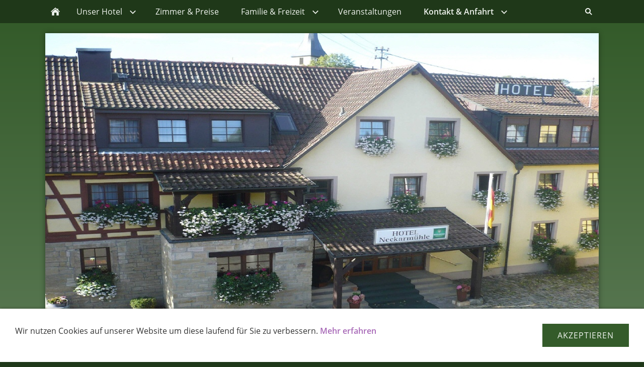

--- FILE ---
content_type: text/html; charset=ISO-8859-1
request_url: https://hotel-neckarmuehle.de/kontakt--anfahrt/gaestebuch/index.php?offset=1236
body_size: 13291
content:
<!DOCTYPE html>
<html lang="de">

<head>
<title>G&auml;stebuch</title>
<meta charset="ISO-8859-1" />
<meta http-equiv="X-UA-Compatible" content="IE=edge" />
<meta name="viewport" content="width=device-width, initial-scale=1.0, user-scalable=no">
<meta name="author" content="" />
<meta name="description" content="" />
<meta name="keywords" lang="de" content="" />
<meta name="generator" content="SIQUANDO Web 9 (#7033-2971)" />
<link rel="stylesheet" type="text/css" href="../../assets/sf.css" />
<link rel="stylesheet" type="text/css" href="../../assets/sd.css" />
<link rel="stylesheet" type="text/css" href="../../assets/sc.css" />
<link rel="stylesheet" type="text/css" href="../../assets/cookieswarning.css" />
<script type="text/javascript" src="../../assets/jquery.js"></script>
<script type="text/javascript" src="../../assets/navigation.js"></script> 
<script type="text/javascript" src="../../assets/common.js"></script>
<script type="text/javascript" src="../../assets/cookieswarning.js"></script>
<script type="text/javascript" src="../../assets/tallinnslider.js"></script>
</head>

<body>

<nav class="sqrnav">

<a href="#" class="sqrnavshow">Navigation öffnen</a>
<a href="#" class="sqrnavhide">Navigation schließen</a>
	
<ul>
	
<li class="sqrnavhome"><a href="../../index2.php"><span>Startseite</span></a></li>

<li class="sqrnavsearch"><a href="#"><span>Suchen nach</span></a>
<ul>
<li>
<form action="../../fts.php">
<input type="text" name="criteria" id="searchcriteria"  />
</form>

</li>
</ul>
</li>
	
<li><a href="../../unser-hotel/index.php"><span>Unser Hotel</span></a>
<ul>
<li><a href="../../unser-hotel/wir-ueber-uns/index.html"><span>Wir &uuml;ber uns</span></a>
</li>
<li><a href="../../unser-hotel/chronik/index.html"><span>Chronik</span></a>
</li>
<li><a href="../../unser-hotel/wohnkomfort/index.html"><span>Wohnkomfort</span></a>
</li>
</ul>
</li>
<li><a href="../../zimmer--preise/index.html"><span>Zimmer &amp; Preise</span></a>
</li>
<li><a href="../../familie--freizeit/index.html"><span>Familie &amp; Freizeit</span></a>
<ul>
<li><a href="../../familie--freizeit/fuer-radfahrer/index.html"><span>f&uuml;r Radfahrer</span></a>
</li>
<li><a href="../../familie--freizeit/in-unserer-umgebung/index.html"><span>in unserer Umgebung</span></a>
</li>
</ul>
</li>
<li><a href="../../veranstalltungen/index.html"><span>Veranstaltungen</span></a>
</li>
<li class="sqrnavactive"><a href="../index.html"><span>Kontakt &amp; Anfahrt</span></a>
<ul>
<li><a href="../kontakt/index.php"><span>Kontakt</span></a>
</li>
<li><a href="../anfahrt/index.php"><span>Anfahrt</span></a>
</li>
<li><a href="../buchungsanfrage/index.html"><span>Buchungsanfragen</span></a>
<ul>
<li><a href="../buchungsanfrage/zimmer/index.php"><span>Zimmer</span></a></li>
<li><a href="../buchungsanfrage/lokal/index.php"><span>Lokal</span></a></li>
</ul>
</li>
<li class="sqrnavactive"><a href="./index.php"><span>G&auml;stebuch</span></a>
</li>
</ul>
</li>
</ul>
</nav>

<div class="sqrmainarea">
<div class="sqrmainshadow">

<header data-autoprogress="5">
<div id="headercontainer">

<img src="../../images/neckarmuehle__startseite_motiv01_03_eyecatcher.jpg" alt="" />
<div id="eyecatcherwait"></div>
</div>

</header>

<div class="sqrmaincontainer">
<article class="content sqrcontent">
<div>
<div class="sqrpara">
<div id="sqrbreadcrumbs">

Sie sind hier:

<a href="../../index2.php">Startseite</a>

&raquo; <a href="../index.html">Kontakt &amp; Anfahrt</a>
&raquo; <a href="./index.php">G&auml;stebuch</a>
</div>
</div>
<div class="sqrpara">
<h1>G&auml;stebuch</h1>
</div>
<div class="sqrpara">
<p style=""><b>Wir hoffen,<br/><br/></b>der Aufenthalt in unserem Hotel hat Ihnen gefallen.<br/><br/>Wir w&uuml;rden uns freuen, wenn Sie uns einen kleinen <b>Kommentar</b> in unser G&auml;stebuch schreiben w&uuml;rden, wie Ihnen der Aufenthalt bei uns gefallen hat und / oder geben Sie uns auf diesem Wege Informationen, wie wir unseren Service anpassen oder verbessern k&ouml;nnen.<br/><br/><b>Alle Eintr&auml;ge dazu, sind herzlich willkommen!</b></p>
</div>
<div class="sqrpara">
<!-- W2DPluginGuestbook -->
<p><b>12.12.2022</b> - <a class='link' href="mailto:fcjkdjimconilh@gmx.de">best canadian pharmacy for viagra</a>
<br>
https://canadiandailymeds.com/</i></b></p>
<p><b>12.12.2022</b> - <a class='link' href="mailto:kiblaabdmpabp203203@gmx.net">drugs online</a>
<br>
https://canadianpharmacyhope.com/</i></b></p>
<p><b>12.12.2022</b> - <a class='link' href="mailto:mkfllnhcobbi@gmx.de">trusted canadian pharmacy</a>
<br>
https://canadianpharmacyhope.com/</i></b></p>
<p><b>12.12.2022</b> - <a class='link' href="mailto:j.mckiokdbnjgeg@inbox.com">canadian drug store online</a>
<br>
https://canadianpharmacyhope.com/</i></b></p>
<p><b>11.12.2022</b> - <a class='link' href="mailto:h.hdgkidpimhmcj@gmail.com">canadian drug store viagra</a>
<br>
https://canadianpharmacyhope.com/</i></b></p>
<p><a class='link' href='index.php?action=form'>Hier klicken, um einen Eintrag zu schreiben</a></p>
<p>
<a class='link' href='index.php?offset=1231'>Zurück</a> <a class='link' href='index.php?offset=1'>1</a> <a class='link' href='index.php?offset=6'>2</a> <a class='link' href='index.php?offset=11'>3</a> <a class='link' href='index.php?offset=16'>4</a> <a class='link' href='index.php?offset=21'>5</a> <a class='link' href='index.php?offset=26'>6</a> <a class='link' href='index.php?offset=31'>7</a> <a class='link' href='index.php?offset=36'>8</a> <a class='link' href='index.php?offset=41'>9</a> <a class='link' href='index.php?offset=46'>10</a> <a class='link' href='index.php?offset=51'>11</a> <a class='link' href='index.php?offset=56'>12</a> <a class='link' href='index.php?offset=61'>13</a> <a class='link' href='index.php?offset=66'>14</a> <a class='link' href='index.php?offset=71'>15</a> <a class='link' href='index.php?offset=76'>16</a> <a class='link' href='index.php?offset=81'>17</a> <a class='link' href='index.php?offset=86'>18</a> <a class='link' href='index.php?offset=91'>19</a> <a class='link' href='index.php?offset=96'>20</a> <a class='link' href='index.php?offset=101'>21</a> <a class='link' href='index.php?offset=106'>22</a> <a class='link' href='index.php?offset=111'>23</a> <a class='link' href='index.php?offset=116'>24</a> <a class='link' href='index.php?offset=121'>25</a> <a class='link' href='index.php?offset=126'>26</a> <a class='link' href='index.php?offset=131'>27</a> <a class='link' href='index.php?offset=136'>28</a> <a class='link' href='index.php?offset=141'>29</a> <a class='link' href='index.php?offset=146'>30</a> <a class='link' href='index.php?offset=151'>31</a> <a class='link' href='index.php?offset=156'>32</a> <a class='link' href='index.php?offset=161'>33</a> <a class='link' href='index.php?offset=166'>34</a> <a class='link' href='index.php?offset=171'>35</a> <a class='link' href='index.php?offset=176'>36</a> <a class='link' href='index.php?offset=181'>37</a> <a class='link' href='index.php?offset=186'>38</a> <a class='link' href='index.php?offset=191'>39</a> <a class='link' href='index.php?offset=196'>40</a> <a class='link' href='index.php?offset=201'>41</a> <a class='link' href='index.php?offset=206'>42</a> <a class='link' href='index.php?offset=211'>43</a> <a class='link' href='index.php?offset=216'>44</a> <a class='link' href='index.php?offset=221'>45</a> <a class='link' href='index.php?offset=226'>46</a> <a class='link' href='index.php?offset=231'>47</a> <a class='link' href='index.php?offset=236'>48</a> <a class='link' href='index.php?offset=241'>49</a> <a class='link' href='index.php?offset=246'>50</a> <a class='link' href='index.php?offset=251'>51</a> <a class='link' href='index.php?offset=256'>52</a> <a class='link' href='index.php?offset=261'>53</a> <a class='link' href='index.php?offset=266'>54</a> <a class='link' href='index.php?offset=271'>55</a> <a class='link' href='index.php?offset=276'>56</a> <a class='link' href='index.php?offset=281'>57</a> <a class='link' href='index.php?offset=286'>58</a> <a class='link' href='index.php?offset=291'>59</a> <a class='link' href='index.php?offset=296'>60</a> <a class='link' href='index.php?offset=301'>61</a> <a class='link' href='index.php?offset=306'>62</a> <a class='link' href='index.php?offset=311'>63</a> <a class='link' href='index.php?offset=316'>64</a> <a class='link' href='index.php?offset=321'>65</a> <a class='link' href='index.php?offset=326'>66</a> <a class='link' href='index.php?offset=331'>67</a> <a class='link' href='index.php?offset=336'>68</a> <a class='link' href='index.php?offset=341'>69</a> <a class='link' href='index.php?offset=346'>70</a> <a class='link' href='index.php?offset=351'>71</a> <a class='link' href='index.php?offset=356'>72</a> <a class='link' href='index.php?offset=361'>73</a> <a class='link' href='index.php?offset=366'>74</a> <a class='link' href='index.php?offset=371'>75</a> <a class='link' href='index.php?offset=376'>76</a> <a class='link' href='index.php?offset=381'>77</a> <a class='link' href='index.php?offset=386'>78</a> <a class='link' href='index.php?offset=391'>79</a> <a class='link' href='index.php?offset=396'>80</a> <a class='link' href='index.php?offset=401'>81</a> <a class='link' href='index.php?offset=406'>82</a> <a class='link' href='index.php?offset=411'>83</a> <a class='link' href='index.php?offset=416'>84</a> <a class='link' href='index.php?offset=421'>85</a> <a class='link' href='index.php?offset=426'>86</a> <a class='link' href='index.php?offset=431'>87</a> <a class='link' href='index.php?offset=436'>88</a> <a class='link' href='index.php?offset=441'>89</a> <a class='link' href='index.php?offset=446'>90</a> <a class='link' href='index.php?offset=451'>91</a> <a class='link' href='index.php?offset=456'>92</a> <a class='link' href='index.php?offset=461'>93</a> <a class='link' href='index.php?offset=466'>94</a> <a class='link' href='index.php?offset=471'>95</a> <a class='link' href='index.php?offset=476'>96</a> <a class='link' href='index.php?offset=481'>97</a> <a class='link' href='index.php?offset=486'>98</a> <a class='link' href='index.php?offset=491'>99</a> <a class='link' href='index.php?offset=496'>100</a> <a class='link' href='index.php?offset=501'>101</a> <a class='link' href='index.php?offset=506'>102</a> <a class='link' href='index.php?offset=511'>103</a> <a class='link' href='index.php?offset=516'>104</a> <a class='link' href='index.php?offset=521'>105</a> <a class='link' href='index.php?offset=526'>106</a> <a class='link' href='index.php?offset=531'>107</a> <a class='link' href='index.php?offset=536'>108</a> <a class='link' href='index.php?offset=541'>109</a> <a class='link' href='index.php?offset=546'>110</a> <a class='link' href='index.php?offset=551'>111</a> <a class='link' href='index.php?offset=556'>112</a> <a class='link' href='index.php?offset=561'>113</a> <a class='link' href='index.php?offset=566'>114</a> <a class='link' href='index.php?offset=571'>115</a> <a class='link' href='index.php?offset=576'>116</a> <a class='link' href='index.php?offset=581'>117</a> <a class='link' href='index.php?offset=586'>118</a> <a class='link' href='index.php?offset=591'>119</a> <a class='link' href='index.php?offset=596'>120</a> <a class='link' href='index.php?offset=601'>121</a> <a class='link' href='index.php?offset=606'>122</a> <a class='link' href='index.php?offset=611'>123</a> <a class='link' href='index.php?offset=616'>124</a> <a class='link' href='index.php?offset=621'>125</a> <a class='link' href='index.php?offset=626'>126</a> <a class='link' href='index.php?offset=631'>127</a> <a class='link' href='index.php?offset=636'>128</a> <a class='link' href='index.php?offset=641'>129</a> <a class='link' href='index.php?offset=646'>130</a> <a class='link' href='index.php?offset=651'>131</a> <a class='link' href='index.php?offset=656'>132</a> <a class='link' href='index.php?offset=661'>133</a> <a class='link' href='index.php?offset=666'>134</a> <a class='link' href='index.php?offset=671'>135</a> <a class='link' href='index.php?offset=676'>136</a> <a class='link' href='index.php?offset=681'>137</a> <a class='link' href='index.php?offset=686'>138</a> <a class='link' href='index.php?offset=691'>139</a> <a class='link' href='index.php?offset=696'>140</a> <a class='link' href='index.php?offset=701'>141</a> <a class='link' href='index.php?offset=706'>142</a> <a class='link' href='index.php?offset=711'>143</a> <a class='link' href='index.php?offset=716'>144</a> <a class='link' href='index.php?offset=721'>145</a> <a class='link' href='index.php?offset=726'>146</a> <a class='link' href='index.php?offset=731'>147</a> <a class='link' href='index.php?offset=736'>148</a> <a class='link' href='index.php?offset=741'>149</a> <a class='link' href='index.php?offset=746'>150</a> <a class='link' href='index.php?offset=751'>151</a> <a class='link' href='index.php?offset=756'>152</a> <a class='link' href='index.php?offset=761'>153</a> <a class='link' href='index.php?offset=766'>154</a> <a class='link' href='index.php?offset=771'>155</a> <a class='link' href='index.php?offset=776'>156</a> <a class='link' href='index.php?offset=781'>157</a> <a class='link' href='index.php?offset=786'>158</a> <a class='link' href='index.php?offset=791'>159</a> <a class='link' href='index.php?offset=796'>160</a> <a class='link' href='index.php?offset=801'>161</a> <a class='link' href='index.php?offset=806'>162</a> <a class='link' href='index.php?offset=811'>163</a> <a class='link' href='index.php?offset=816'>164</a> <a class='link' href='index.php?offset=821'>165</a> <a class='link' href='index.php?offset=826'>166</a> <a class='link' href='index.php?offset=831'>167</a> <a class='link' href='index.php?offset=836'>168</a> <a class='link' href='index.php?offset=841'>169</a> <a class='link' href='index.php?offset=846'>170</a> <a class='link' href='index.php?offset=851'>171</a> <a class='link' href='index.php?offset=856'>172</a> <a class='link' href='index.php?offset=861'>173</a> <a class='link' href='index.php?offset=866'>174</a> <a class='link' href='index.php?offset=871'>175</a> <a class='link' href='index.php?offset=876'>176</a> <a class='link' href='index.php?offset=881'>177</a> <a class='link' href='index.php?offset=886'>178</a> <a class='link' href='index.php?offset=891'>179</a> <a class='link' href='index.php?offset=896'>180</a> <a class='link' href='index.php?offset=901'>181</a> <a class='link' href='index.php?offset=906'>182</a> <a class='link' href='index.php?offset=911'>183</a> <a class='link' href='index.php?offset=916'>184</a> <a class='link' href='index.php?offset=921'>185</a> <a class='link' href='index.php?offset=926'>186</a> <a class='link' href='index.php?offset=931'>187</a> <a class='link' href='index.php?offset=936'>188</a> <a class='link' href='index.php?offset=941'>189</a> <a class='link' href='index.php?offset=946'>190</a> <a class='link' href='index.php?offset=951'>191</a> <a class='link' href='index.php?offset=956'>192</a> <a class='link' href='index.php?offset=961'>193</a> <a class='link' href='index.php?offset=966'>194</a> <a class='link' href='index.php?offset=971'>195</a> <a class='link' href='index.php?offset=976'>196</a> <a class='link' href='index.php?offset=981'>197</a> <a class='link' href='index.php?offset=986'>198</a> <a class='link' href='index.php?offset=991'>199</a> <a class='link' href='index.php?offset=996'>200</a> <a class='link' href='index.php?offset=1001'>201</a> <a class='link' href='index.php?offset=1006'>202</a> <a class='link' href='index.php?offset=1011'>203</a> <a class='link' href='index.php?offset=1016'>204</a> <a class='link' href='index.php?offset=1021'>205</a> <a class='link' href='index.php?offset=1026'>206</a> <a class='link' href='index.php?offset=1031'>207</a> <a class='link' href='index.php?offset=1036'>208</a> <a class='link' href='index.php?offset=1041'>209</a> <a class='link' href='index.php?offset=1046'>210</a> <a class='link' href='index.php?offset=1051'>211</a> <a class='link' href='index.php?offset=1056'>212</a> <a class='link' href='index.php?offset=1061'>213</a> <a class='link' href='index.php?offset=1066'>214</a> <a class='link' href='index.php?offset=1071'>215</a> <a class='link' href='index.php?offset=1076'>216</a> <a class='link' href='index.php?offset=1081'>217</a> <a class='link' href='index.php?offset=1086'>218</a> <a class='link' href='index.php?offset=1091'>219</a> <a class='link' href='index.php?offset=1096'>220</a> <a class='link' href='index.php?offset=1101'>221</a> <a class='link' href='index.php?offset=1106'>222</a> <a class='link' href='index.php?offset=1111'>223</a> <a class='link' href='index.php?offset=1116'>224</a> <a class='link' href='index.php?offset=1121'>225</a> <a class='link' href='index.php?offset=1126'>226</a> <a class='link' href='index.php?offset=1131'>227</a> <a class='link' href='index.php?offset=1136'>228</a> <a class='link' href='index.php?offset=1141'>229</a> <a class='link' href='index.php?offset=1146'>230</a> <a class='link' href='index.php?offset=1151'>231</a> <a class='link' href='index.php?offset=1156'>232</a> <a class='link' href='index.php?offset=1161'>233</a> <a class='link' href='index.php?offset=1166'>234</a> <a class='link' href='index.php?offset=1171'>235</a> <a class='link' href='index.php?offset=1176'>236</a> <a class='link' href='index.php?offset=1181'>237</a> <a class='link' href='index.php?offset=1186'>238</a> <a class='link' href='index.php?offset=1191'>239</a> <a class='link' href='index.php?offset=1196'>240</a> <a class='link' href='index.php?offset=1201'>241</a> <a class='link' href='index.php?offset=1206'>242</a> <a class='link' href='index.php?offset=1211'>243</a> <a class='link' href='index.php?offset=1216'>244</a> <a class='link' href='index.php?offset=1221'>245</a> <a class='link' href='index.php?offset=1226'>246</a> <a class='link' href='index.php?offset=1231'>247</a>  <b>248</b> <a class='link' href='index.php?offset=1241'>249</a> <a class='link' href='index.php?offset=1246'>250</a> <a class='link' href='index.php?offset=1251'>251</a> <a class='link' href='index.php?offset=1256'>252</a> <a class='link' href='index.php?offset=1261'>253</a> <a class='link' href='index.php?offset=1266'>254</a> <a class='link' href='index.php?offset=1271'>255</a> <a class='link' href='index.php?offset=1276'>256</a> <a class='link' href='index.php?offset=1281'>257</a> <a class='link' href='index.php?offset=1286'>258</a> <a class='link' href='index.php?offset=1291'>259</a> <a class='link' href='index.php?offset=1296'>260</a> <a class='link' href='index.php?offset=1301'>261</a> <a class='link' href='index.php?offset=1306'>262</a> <a class='link' href='index.php?offset=1311'>263</a> <a class='link' href='index.php?offset=1316'>264</a> <a class='link' href='index.php?offset=1321'>265</a> <a class='link' href='index.php?offset=1326'>266</a> <a class='link' href='index.php?offset=1331'>267</a> <a class='link' href='index.php?offset=1336'>268</a> <a class='link' href='index.php?offset=1341'>269</a> <a class='link' href='index.php?offset=1346'>270</a> <a class='link' href='index.php?offset=1351'>271</a> <a class='link' href='index.php?offset=1356'>272</a> <a class='link' href='index.php?offset=1361'>273</a> <a class='link' href='index.php?offset=1366'>274</a> <a class='link' href='index.php?offset=1371'>275</a> <a class='link' href='index.php?offset=1376'>276</a> <a class='link' href='index.php?offset=1381'>277</a> <a class='link' href='index.php?offset=1386'>278</a> <a class='link' href='index.php?offset=1391'>279</a> <a class='link' href='index.php?offset=1396'>280</a> <a class='link' href='index.php?offset=1401'>281</a> <a class='link' href='index.php?offset=1406'>282</a> <a class='link' href='index.php?offset=1411'>283</a> <a class='link' href='index.php?offset=1416'>284</a> <a class='link' href='index.php?offset=1421'>285</a> <a class='link' href='index.php?offset=1426'>286</a> <a class='link' href='index.php?offset=1431'>287</a> <a class='link' href='index.php?offset=1436'>288</a> <a class='link' href='index.php?offset=1441'>289</a> <a class='link' href='index.php?offset=1446'>290</a> <a class='link' href='index.php?offset=1451'>291</a> <a class='link' href='index.php?offset=1456'>292</a> <a class='link' href='index.php?offset=1461'>293</a> <a class='link' href='index.php?offset=1466'>294</a> <a class='link' href='index.php?offset=1471'>295</a> <a class='link' href='index.php?offset=1476'>296</a> <a class='link' href='index.php?offset=1481'>297</a> <a class='link' href='index.php?offset=1486'>298</a> <a class='link' href='index.php?offset=1491'>299</a> <a class='link' href='index.php?offset=1496'>300</a> <a class='link' href='index.php?offset=1501'>301</a> <a class='link' href='index.php?offset=1506'>302</a> <a class='link' href='index.php?offset=1511'>303</a> <a class='link' href='index.php?offset=1516'>304</a> <a class='link' href='index.php?offset=1521'>305</a> <a class='link' href='index.php?offset=1526'>306</a> <a class='link' href='index.php?offset=1531'>307</a> <a class='link' href='index.php?offset=1536'>308</a> <a class='link' href='index.php?offset=1541'>309</a> <a class='link' href='index.php?offset=1546'>310</a> <a class='link' href='index.php?offset=1551'>311</a> <a class='link' href='index.php?offset=1556'>312</a> <a class='link' href='index.php?offset=1561'>313</a> <a class='link' href='index.php?offset=1566'>314</a> <a class='link' href='index.php?offset=1571'>315</a> <a class='link' href='index.php?offset=1576'>316</a> <a class='link' href='index.php?offset=1581'>317</a> <a class='link' href='index.php?offset=1586'>318</a> <a class='link' href='index.php?offset=1591'>319</a> <a class='link' href='index.php?offset=1596'>320</a> <a class='link' href='index.php?offset=1601'>321</a> <a class='link' href='index.php?offset=1606'>322</a> <a class='link' href='index.php?offset=1611'>323</a> <a class='link' href='index.php?offset=1616'>324</a> <a class='link' href='index.php?offset=1621'>325</a> <a class='link' href='index.php?offset=1626'>326</a> <a class='link' href='index.php?offset=1631'>327</a> <a class='link' href='index.php?offset=1636'>328</a> <a class='link' href='index.php?offset=1641'>329</a> <a class='link' href='index.php?offset=1646'>330</a> <a class='link' href='index.php?offset=1651'>331</a> <a class='link' href='index.php?offset=1656'>332</a> <a class='link' href='index.php?offset=1661'>333</a> <a class='link' href='index.php?offset=1666'>334</a> <a class='link' href='index.php?offset=1671'>335</a> <a class='link' href='index.php?offset=1676'>336</a> <a class='link' href='index.php?offset=1681'>337</a> <a class='link' href='index.php?offset=1686'>338</a> <a class='link' href='index.php?offset=1691'>339</a> <a class='link' href='index.php?offset=1696'>340</a> <a class='link' href='index.php?offset=1701'>341</a> <a class='link' href='index.php?offset=1706'>342</a> <a class='link' href='index.php?offset=1711'>343</a> <a class='link' href='index.php?offset=1716'>344</a> <a class='link' href='index.php?offset=1721'>345</a> <a class='link' href='index.php?offset=1726'>346</a> <a class='link' href='index.php?offset=1731'>347</a> <a class='link' href='index.php?offset=1736'>348</a> <a class='link' href='index.php?offset=1741'>349</a> <a class='link' href='index.php?offset=1746'>350</a> <a class='link' href='index.php?offset=1751'>351</a> <a class='link' href='index.php?offset=1756'>352</a> <a class='link' href='index.php?offset=1761'>353</a> <a class='link' href='index.php?offset=1766'>354</a> <a class='link' href='index.php?offset=1771'>355</a> <a class='link' href='index.php?offset=1776'>356</a> <a class='link' href='index.php?offset=1781'>357</a> <a class='link' href='index.php?offset=1786'>358</a> <a class='link' href='index.php?offset=1791'>359</a> <a class='link' href='index.php?offset=1796'>360</a> <a class='link' href='index.php?offset=1801'>361</a> <a class='link' href='index.php?offset=1806'>362</a> <a class='link' href='index.php?offset=1811'>363</a> <a class='link' href='index.php?offset=1816'>364</a> <a class='link' href='index.php?offset=1821'>365</a> <a class='link' href='index.php?offset=1826'>366</a> <a class='link' href='index.php?offset=1831'>367</a> <a class='link' href='index.php?offset=1836'>368</a> <a class='link' href='index.php?offset=1841'>369</a> <a class='link' href='index.php?offset=1846'>370</a> <a class='link' href='index.php?offset=1851'>371</a> <a class='link' href='index.php?offset=1856'>372</a> <a class='link' href='index.php?offset=1861'>373</a> <a class='link' href='index.php?offset=1866'>374</a> <a class='link' href='index.php?offset=1871'>375</a> <a class='link' href='index.php?offset=1876'>376</a> <a class='link' href='index.php?offset=1881'>377</a> <a class='link' href='index.php?offset=1886'>378</a> <a class='link' href='index.php?offset=1891'>379</a> <a class='link' href='index.php?offset=1896'>380</a> <a class='link' href='index.php?offset=1901'>381</a> <a class='link' href='index.php?offset=1906'>382</a> <a class='link' href='index.php?offset=1911'>383</a> <a class='link' href='index.php?offset=1916'>384</a> <a class='link' href='index.php?offset=1921'>385</a> <a class='link' href='index.php?offset=1926'>386</a> <a class='link' href='index.php?offset=1931'>387</a> <a class='link' href='index.php?offset=1936'>388</a> <a class='link' href='index.php?offset=1941'>389</a> <a class='link' href='index.php?offset=1946'>390</a> <a class='link' href='index.php?offset=1951'>391</a> <a class='link' href='index.php?offset=1956'>392</a> <a class='link' href='index.php?offset=1961'>393</a> <a class='link' href='index.php?offset=1966'>394</a> <a class='link' href='index.php?offset=1971'>395</a> <a class='link' href='index.php?offset=1976'>396</a> <a class='link' href='index.php?offset=1981'>397</a> <a class='link' href='index.php?offset=1986'>398</a> <a class='link' href='index.php?offset=1991'>399</a> <a class='link' href='index.php?offset=1996'>400</a> <a class='link' href='index.php?offset=2001'>401</a> <a class='link' href='index.php?offset=2006'>402</a> <a class='link' href='index.php?offset=2011'>403</a> <a class='link' href='index.php?offset=2016'>404</a> <a class='link' href='index.php?offset=2021'>405</a> <a class='link' href='index.php?offset=2026'>406</a> <a class='link' href='index.php?offset=2031'>407</a> <a class='link' href='index.php?offset=2036'>408</a> <a class='link' href='index.php?offset=2041'>409</a> <a class='link' href='index.php?offset=2046'>410</a> <a class='link' href='index.php?offset=2051'>411</a> <a class='link' href='index.php?offset=2056'>412</a> <a class='link' href='index.php?offset=2061'>413</a> <a class='link' href='index.php?offset=2066'>414</a> <a class='link' href='index.php?offset=2071'>415</a> <a class='link' href='index.php?offset=2076'>416</a> <a class='link' href='index.php?offset=2081'>417</a> <a class='link' href='index.php?offset=2086'>418</a> <a class='link' href='index.php?offset=2091'>419</a> <a class='link' href='index.php?offset=2096'>420</a> <a class='link' href='index.php?offset=2101'>421</a> <a class='link' href='index.php?offset=2106'>422</a> <a class='link' href='index.php?offset=2111'>423</a> <a class='link' href='index.php?offset=2116'>424</a> <a class='link' href='index.php?offset=2121'>425</a> <a class='link' href='index.php?offset=2126'>426</a> <a class='link' href='index.php?offset=2131'>427</a> <a class='link' href='index.php?offset=2136'>428</a> <a class='link' href='index.php?offset=2141'>429</a> <a class='link' href='index.php?offset=2146'>430</a> <a class='link' href='index.php?offset=2151'>431</a> <a class='link' href='index.php?offset=2156'>432</a> <a class='link' href='index.php?offset=2161'>433</a> <a class='link' href='index.php?offset=2166'>434</a> <a class='link' href='index.php?offset=2171'>435</a> <a class='link' href='index.php?offset=2176'>436</a> <a class='link' href='index.php?offset=2181'>437</a> <a class='link' href='index.php?offset=2186'>438</a> <a class='link' href='index.php?offset=2191'>439</a> <a class='link' href='index.php?offset=2196'>440</a> <a class='link' href='index.php?offset=2201'>441</a> <a class='link' href='index.php?offset=2206'>442</a> <a class='link' href='index.php?offset=2211'>443</a> <a class='link' href='index.php?offset=2216'>444</a> <a class='link' href='index.php?offset=2221'>445</a> <a class='link' href='index.php?offset=2226'>446</a> <a class='link' href='index.php?offset=2231'>447</a> <a class='link' href='index.php?offset=2236'>448</a> <a class='link' href='index.php?offset=2241'>449</a> <a class='link' href='index.php?offset=2246'>450</a> <a class='link' href='index.php?offset=2251'>451</a> <a class='link' href='index.php?offset=2256'>452</a> <a class='link' href='index.php?offset=2261'>453</a> <a class='link' href='index.php?offset=2266'>454</a> <a class='link' href='index.php?offset=2271'>455</a> <a class='link' href='index.php?offset=2276'>456</a> <a class='link' href='index.php?offset=2281'>457</a> <a class='link' href='index.php?offset=2286'>458</a> <a class='link' href='index.php?offset=2291'>459</a> <a class='link' href='index.php?offset=2296'>460</a> <a class='link' href='index.php?offset=2301'>461</a> <a class='link' href='index.php?offset=2306'>462</a> <a class='link' href='index.php?offset=2311'>463</a> <a class='link' href='index.php?offset=2316'>464</a> <a class='link' href='index.php?offset=2321'>465</a> <a class='link' href='index.php?offset=2326'>466</a> <a class='link' href='index.php?offset=2331'>467</a> <a class='link' href='index.php?offset=2336'>468</a> <a class='link' href='index.php?offset=2341'>469</a> <a class='link' href='index.php?offset=2346'>470</a> <a class='link' href='index.php?offset=2351'>471</a> <a class='link' href='index.php?offset=2356'>472</a> <a class='link' href='index.php?offset=2361'>473</a> <a class='link' href='index.php?offset=2366'>474</a> <a class='link' href='index.php?offset=2371'>475</a> <a class='link' href='index.php?offset=2376'>476</a> <a class='link' href='index.php?offset=2381'>477</a> <a class='link' href='index.php?offset=2386'>478</a> <a class='link' href='index.php?offset=2391'>479</a> <a class='link' href='index.php?offset=2396'>480</a> <a class='link' href='index.php?offset=2401'>481</a> <a class='link' href='index.php?offset=2406'>482</a> <a class='link' href='index.php?offset=2411'>483</a> <a class='link' href='index.php?offset=2416'>484</a> <a class='link' href='index.php?offset=2421'>485</a> <a class='link' href='index.php?offset=2426'>486</a> <a class='link' href='index.php?offset=2431'>487</a> <a class='link' href='index.php?offset=2436'>488</a> <a class='link' href='index.php?offset=2441'>489</a> <a class='link' href='index.php?offset=2446'>490</a> <a class='link' href='index.php?offset=2451'>491</a> <a class='link' href='index.php?offset=2456'>492</a> <a class='link' href='index.php?offset=2461'>493</a> <a class='link' href='index.php?offset=2466'>494</a> <a class='link' href='index.php?offset=2471'>495</a> <a class='link' href='index.php?offset=2476'>496</a> <a class='link' href='index.php?offset=2481'>497</a> <a class='link' href='index.php?offset=2486'>498</a> <a class='link' href='index.php?offset=2491'>499</a> <a class='link' href='index.php?offset=2496'>500</a> <a class='link' href='index.php?offset=2501'>501</a> <a class='link' href='index.php?offset=2506'>502</a> <a class='link' href='index.php?offset=2511'>503</a> <a class='link' href='index.php?offset=2516'>504</a> <a class='link' href='index.php?offset=2521'>505</a> <a class='link' href='index.php?offset=2526'>506</a> <a class='link' href='index.php?offset=2531'>507</a> <a class='link' href='index.php?offset=2536'>508</a> <a class='link' href='index.php?offset=2541'>509</a> <a class='link' href='index.php?offset=2546'>510</a> <a class='link' href='index.php?offset=2551'>511</a> <a class='link' href='index.php?offset=2556'>512</a> <a class='link' href='index.php?offset=2561'>513</a> <a class='link' href='index.php?offset=2566'>514</a> <a class='link' href='index.php?offset=2571'>515</a> <a class='link' href='index.php?offset=2576'>516</a> <a class='link' href='index.php?offset=2581'>517</a> <a class='link' href='index.php?offset=2586'>518</a> <a class='link' href='index.php?offset=2591'>519</a> <a class='link' href='index.php?offset=2596'>520</a> <a class='link' href='index.php?offset=2601'>521</a> <a class='link' href='index.php?offset=2606'>522</a> <a class='link' href='index.php?offset=2611'>523</a> <a class='link' href='index.php?offset=2616'>524</a> <a class='link' href='index.php?offset=2621'>525</a> <a class='link' href='index.php?offset=2626'>526</a> <a class='link' href='index.php?offset=2631'>527</a> <a class='link' href='index.php?offset=2636'>528</a> <a class='link' href='index.php?offset=2641'>529</a> <a class='link' href='index.php?offset=2646'>530</a> <a class='link' href='index.php?offset=2651'>531</a> <a class='link' href='index.php?offset=2656'>532</a> <a class='link' href='index.php?offset=2661'>533</a> <a class='link' href='index.php?offset=2666'>534</a> <a class='link' href='index.php?offset=2671'>535</a> <a class='link' href='index.php?offset=2676'>536</a> <a class='link' href='index.php?offset=2681'>537</a> <a class='link' href='index.php?offset=2686'>538</a> <a class='link' href='index.php?offset=2691'>539</a> <a class='link' href='index.php?offset=2696'>540</a> <a class='link' href='index.php?offset=2701'>541</a> <a class='link' href='index.php?offset=2706'>542</a> <a class='link' href='index.php?offset=2711'>543</a> <a class='link' href='index.php?offset=2716'>544</a> <a class='link' href='index.php?offset=2721'>545</a> <a class='link' href='index.php?offset=2726'>546</a> <a class='link' href='index.php?offset=2731'>547</a> <a class='link' href='index.php?offset=2736'>548</a> <a class='link' href='index.php?offset=2741'>549</a> <a class='link' href='index.php?offset=2746'>550</a> <a class='link' href='index.php?offset=2751'>551</a> <a class='link' href='index.php?offset=2756'>552</a> <a class='link' href='index.php?offset=2761'>553</a> <a class='link' href='index.php?offset=2766'>554</a> <a class='link' href='index.php?offset=2771'>555</a> <a class='link' href='index.php?offset=2776'>556</a> <a class='link' href='index.php?offset=2781'>557</a> <a class='link' href='index.php?offset=2786'>558</a> <a class='link' href='index.php?offset=2791'>559</a> <a class='link' href='index.php?offset=2796'>560</a> <a class='link' href='index.php?offset=2801'>561</a> <a class='link' href='index.php?offset=2806'>562</a> <a class='link' href='index.php?offset=2811'>563</a> <a class='link' href='index.php?offset=2816'>564</a> <a class='link' href='index.php?offset=2821'>565</a> <a class='link' href='index.php?offset=2826'>566</a> <a class='link' href='index.php?offset=2831'>567</a> <a class='link' href='index.php?offset=2836'>568</a> <a class='link' href='index.php?offset=2841'>569</a> <a class='link' href='index.php?offset=2846'>570</a> <a class='link' href='index.php?offset=2851'>571</a> <a class='link' href='index.php?offset=2856'>572</a> <a class='link' href='index.php?offset=2861'>573</a> <a class='link' href='index.php?offset=2866'>574</a> <a class='link' href='index.php?offset=2871'>575</a> <a class='link' href='index.php?offset=2876'>576</a> <a class='link' href='index.php?offset=2881'>577</a> <a class='link' href='index.php?offset=2886'>578</a> <a class='link' href='index.php?offset=2891'>579</a> <a class='link' href='index.php?offset=2896'>580</a> <a class='link' href='index.php?offset=2901'>581</a> <a class='link' href='index.php?offset=2906'>582</a> <a class='link' href='index.php?offset=2911'>583</a> <a class='link' href='index.php?offset=2916'>584</a> <a class='link' href='index.php?offset=2921'>585</a> <a class='link' href='index.php?offset=2926'>586</a> <a class='link' href='index.php?offset=2931'>587</a> <a class='link' href='index.php?offset=2936'>588</a> <a class='link' href='index.php?offset=2941'>589</a> <a class='link' href='index.php?offset=2946'>590</a> <a class='link' href='index.php?offset=2951'>591</a> <a class='link' href='index.php?offset=2956'>592</a> <a class='link' href='index.php?offset=2961'>593</a> <a class='link' href='index.php?offset=2966'>594</a> <a class='link' href='index.php?offset=2971'>595</a> <a class='link' href='index.php?offset=2976'>596</a> <a class='link' href='index.php?offset=2981'>597</a> <a class='link' href='index.php?offset=2986'>598</a> <a class='link' href='index.php?offset=2991'>599</a> <a class='link' href='index.php?offset=2996'>600</a> <a class='link' href='index.php?offset=3001'>601</a> <a class='link' href='index.php?offset=3006'>602</a> <a class='link' href='index.php?offset=3011'>603</a> <a class='link' href='index.php?offset=3016'>604</a> <a class='link' href='index.php?offset=3021'>605</a> <a class='link' href='index.php?offset=3026'>606</a> <a class='link' href='index.php?offset=3031'>607</a> <a class='link' href='index.php?offset=3036'>608</a> <a class='link' href='index.php?offset=3041'>609</a> <a class='link' href='index.php?offset=3046'>610</a> <a class='link' href='index.php?offset=3051'>611</a> <a class='link' href='index.php?offset=3056'>612</a> <a class='link' href='index.php?offset=3061'>613</a> <a class='link' href='index.php?offset=3066'>614</a> <a class='link' href='index.php?offset=3071'>615</a> <a class='link' href='index.php?offset=3076'>616</a> <a class='link' href='index.php?offset=3081'>617</a> <a class='link' href='index.php?offset=3086'>618</a> <a class='link' href='index.php?offset=3091'>619</a> <a class='link' href='index.php?offset=3096'>620</a> <a class='link' href='index.php?offset=3101'>621</a> <a class='link' href='index.php?offset=3106'>622</a> <a class='link' href='index.php?offset=3111'>623</a> <a class='link' href='index.php?offset=3116'>624</a> <a class='link' href='index.php?offset=3121'>625</a> <a class='link' href='index.php?offset=3126'>626</a> <a class='link' href='index.php?offset=3131'>627</a> <a class='link' href='index.php?offset=3136'>628</a> <a class='link' href='index.php?offset=3141'>629</a> <a class='link' href='index.php?offset=3146'>630</a> <a class='link' href='index.php?offset=3151'>631</a> <a class='link' href='index.php?offset=3156'>632</a> <a class='link' href='index.php?offset=3161'>633</a> <a class='link' href='index.php?offset=3166'>634</a> <a class='link' href='index.php?offset=3171'>635</a> <a class='link' href='index.php?offset=3176'>636</a> <a class='link' href='index.php?offset=3181'>637</a> <a class='link' href='index.php?offset=3186'>638</a> <a class='link' href='index.php?offset=3191'>639</a> <a class='link' href='index.php?offset=3196'>640</a> <a class='link' href='index.php?offset=3201'>641</a> <a class='link' href='index.php?offset=3206'>642</a> <a class='link' href='index.php?offset=3211'>643</a> <a class='link' href='index.php?offset=3216'>644</a> <a class='link' href='index.php?offset=3221'>645</a> <a class='link' href='index.php?offset=3226'>646</a> <a class='link' href='index.php?offset=3231'>647</a> <a class='link' href='index.php?offset=3236'>648</a> <a class='link' href='index.php?offset=3241'>649</a> <a class='link' href='index.php?offset=3246'>650</a> <a class='link' href='index.php?offset=3251'>651</a> <a class='link' href='index.php?offset=3256'>652</a> <a class='link' href='index.php?offset=3261'>653</a> <a class='link' href='index.php?offset=3266'>654</a> <a class='link' href='index.php?offset=3271'>655</a> <a class='link' href='index.php?offset=3276'>656</a> <a class='link' href='index.php?offset=3281'>657</a> <a class='link' href='index.php?offset=3286'>658</a> <a class='link' href='index.php?offset=3291'>659</a> <a class='link' href='index.php?offset=3296'>660</a> <a class='link' href='index.php?offset=3301'>661</a> <a class='link' href='index.php?offset=3306'>662</a> <a class='link' href='index.php?offset=3311'>663</a> <a class='link' href='index.php?offset=3316'>664</a> <a class='link' href='index.php?offset=3321'>665</a> <a class='link' href='index.php?offset=3326'>666</a> <a class='link' href='index.php?offset=3331'>667</a> <a class='link' href='index.php?offset=3336'>668</a> <a class='link' href='index.php?offset=3341'>669</a> <a class='link' href='index.php?offset=3346'>670</a> <a class='link' href='index.php?offset=3351'>671</a> <a class='link' href='index.php?offset=3356'>672</a> <a class='link' href='index.php?offset=3361'>673</a> <a class='link' href='index.php?offset=3366'>674</a> <a class='link' href='index.php?offset=3371'>675</a> <a class='link' href='index.php?offset=3376'>676</a> <a class='link' href='index.php?offset=3381'>677</a> <a class='link' href='index.php?offset=3386'>678</a> <a class='link' href='index.php?offset=3391'>679</a> <a class='link' href='index.php?offset=3396'>680</a> <a class='link' href='index.php?offset=3401'>681</a> <a class='link' href='index.php?offset=3406'>682</a> <a class='link' href='index.php?offset=3411'>683</a> <a class='link' href='index.php?offset=3416'>684</a> <a class='link' href='index.php?offset=3421'>685</a> <a class='link' href='index.php?offset=3426'>686</a> <a class='link' href='index.php?offset=3431'>687</a> <a class='link' href='index.php?offset=3436'>688</a> <a class='link' href='index.php?offset=3441'>689</a> <a class='link' href='index.php?offset=3446'>690</a> <a class='link' href='index.php?offset=3451'>691</a> <a class='link' href='index.php?offset=3456'>692</a> <a class='link' href='index.php?offset=3461'>693</a> <a class='link' href='index.php?offset=3466'>694</a> <a class='link' href='index.php?offset=3471'>695</a> <a class='link' href='index.php?offset=3476'>696</a> <a class='link' href='index.php?offset=3481'>697</a> <a class='link' href='index.php?offset=3486'>698</a> <a class='link' href='index.php?offset=3491'>699</a> <a class='link' href='index.php?offset=3496'>700</a> <a class='link' href='index.php?offset=3501'>701</a> <a class='link' href='index.php?offset=3506'>702</a> <a class='link' href='index.php?offset=3511'>703</a> <a class='link' href='index.php?offset=3516'>704</a> <a class='link' href='index.php?offset=3521'>705</a> <a class='link' href='index.php?offset=3526'>706</a> <a class='link' href='index.php?offset=3531'>707</a> <a class='link' href='index.php?offset=3536'>708</a> <a class='link' href='index.php?offset=3541'>709</a> <a class='link' href='index.php?offset=3546'>710</a> <a class='link' href='index.php?offset=3551'>711</a> <a class='link' href='index.php?offset=3556'>712</a> <a class='link' href='index.php?offset=3561'>713</a> <a class='link' href='index.php?offset=3566'>714</a> <a class='link' href='index.php?offset=3571'>715</a> <a class='link' href='index.php?offset=3576'>716</a> <a class='link' href='index.php?offset=3581'>717</a> <a class='link' href='index.php?offset=3586'>718</a> <a class='link' href='index.php?offset=3591'>719</a> <a class='link' href='index.php?offset=3596'>720</a> <a class='link' href='index.php?offset=3601'>721</a> <a class='link' href='index.php?offset=3606'>722</a> <a class='link' href='index.php?offset=3611'>723</a> <a class='link' href='index.php?offset=3616'>724</a> <a class='link' href='index.php?offset=3621'>725</a> <a class='link' href='index.php?offset=3626'>726</a> <a class='link' href='index.php?offset=3631'>727</a> <a class='link' href='index.php?offset=3636'>728</a> <a class='link' href='index.php?offset=3641'>729</a> <a class='link' href='index.php?offset=3646'>730</a> <a class='link' href='index.php?offset=3651'>731</a> <a class='link' href='index.php?offset=3656'>732</a> <a class='link' href='index.php?offset=3661'>733</a> <a class='link' href='index.php?offset=3666'>734</a> <a class='link' href='index.php?offset=3671'>735</a> <a class='link' href='index.php?offset=3676'>736</a> <a class='link' href='index.php?offset=3681'>737</a> <a class='link' href='index.php?offset=3686'>738</a> <a class='link' href='index.php?offset=3691'>739</a> <a class='link' href='index.php?offset=3696'>740</a> <a class='link' href='index.php?offset=3701'>741</a> <a class='link' href='index.php?offset=3706'>742</a> <a class='link' href='index.php?offset=3711'>743</a> <a class='link' href='index.php?offset=3716'>744</a> <a class='link' href='index.php?offset=3721'>745</a> <a class='link' href='index.php?offset=3726'>746</a> <a class='link' href='index.php?offset=3731'>747</a> <a class='link' href='index.php?offset=3736'>748</a> <a class='link' href='index.php?offset=3741'>749</a> <a class='link' href='index.php?offset=3746'>750</a> <a class='link' href='index.php?offset=3751'>751</a> <a class='link' href='index.php?offset=3756'>752</a> <a class='link' href='index.php?offset=3761'>753</a> <a class='link' href='index.php?offset=3766'>754</a> <a class='link' href='index.php?offset=3771'>755</a> <a class='link' href='index.php?offset=3776'>756</a> <a class='link' href='index.php?offset=3781'>757</a> <a class='link' href='index.php?offset=3786'>758</a> <a class='link' href='index.php?offset=3791'>759</a> <a class='link' href='index.php?offset=3796'>760</a> <a class='link' href='index.php?offset=3801'>761</a> <a class='link' href='index.php?offset=3806'>762</a> <a class='link' href='index.php?offset=3811'>763</a> <a class='link' href='index.php?offset=3816'>764</a> <a class='link' href='index.php?offset=3821'>765</a> <a class='link' href='index.php?offset=3826'>766</a> <a class='link' href='index.php?offset=3831'>767</a> <a class='link' href='index.php?offset=3836'>768</a> <a class='link' href='index.php?offset=3841'>769</a> <a class='link' href='index.php?offset=3846'>770</a> <a class='link' href='index.php?offset=3851'>771</a> <a class='link' href='index.php?offset=3856'>772</a> <a class='link' href='index.php?offset=3861'>773</a> <a class='link' href='index.php?offset=3866'>774</a> <a class='link' href='index.php?offset=3871'>775</a> <a class='link' href='index.php?offset=3876'>776</a> <a class='link' href='index.php?offset=3881'>777</a> <a class='link' href='index.php?offset=3886'>778</a> <a class='link' href='index.php?offset=3891'>779</a> <a class='link' href='index.php?offset=3896'>780</a> <a class='link' href='index.php?offset=3901'>781</a> <a class='link' href='index.php?offset=3906'>782</a> <a class='link' href='index.php?offset=3911'>783</a> <a class='link' href='index.php?offset=3916'>784</a> <a class='link' href='index.php?offset=3921'>785</a> <a class='link' href='index.php?offset=3926'>786</a> <a class='link' href='index.php?offset=3931'>787</a> <a class='link' href='index.php?offset=3936'>788</a> <a class='link' href='index.php?offset=3941'>789</a> <a class='link' href='index.php?offset=3946'>790</a> <a class='link' href='index.php?offset=3951'>791</a> <a class='link' href='index.php?offset=3956'>792</a> <a class='link' href='index.php?offset=3961'>793</a> <a class='link' href='index.php?offset=3966'>794</a> <a class='link' href='index.php?offset=3971'>795</a> <a class='link' href='index.php?offset=3976'>796</a> <a class='link' href='index.php?offset=3981'>797</a> <a class='link' href='index.php?offset=3986'>798</a> <a class='link' href='index.php?offset=3991'>799</a> <a class='link' href='index.php?offset=3996'>800</a> <a class='link' href='index.php?offset=4001'>801</a> <a class='link' href='index.php?offset=4006'>802</a> <a class='link' href='index.php?offset=4011'>803</a> <a class='link' href='index.php?offset=4016'>804</a> <a class='link' href='index.php?offset=4021'>805</a> <a class='link' href='index.php?offset=4026'>806</a> <a class='link' href='index.php?offset=4031'>807</a> <a class='link' href='index.php?offset=4036'>808</a> <a class='link' href='index.php?offset=4041'>809</a> <a class='link' href='index.php?offset=4046'>810</a> <a class='link' href='index.php?offset=4051'>811</a> <a class='link' href='index.php?offset=4056'>812</a> <a class='link' href='index.php?offset=4061'>813</a> <a class='link' href='index.php?offset=4066'>814</a> <a class='link' href='index.php?offset=4071'>815</a> <a class='link' href='index.php?offset=4076'>816</a> <a class='link' href='index.php?offset=4081'>817</a> <a class='link' href='index.php?offset=4086'>818</a> <a class='link' href='index.php?offset=4091'>819</a> <a class='link' href='index.php?offset=4096'>820</a> <a class='link' href='index.php?offset=4101'>821</a> <a class='link' href='index.php?offset=4106'>822</a> <a class='link' href='index.php?offset=4111'>823</a> <a class='link' href='index.php?offset=4116'>824</a> <a class='link' href='index.php?offset=4121'>825</a> <a class='link' href='index.php?offset=4126'>826</a> <a class='link' href='index.php?offset=4131'>827</a> <a class='link' href='index.php?offset=4136'>828</a> <a class='link' href='index.php?offset=4141'>829</a> <a class='link' href='index.php?offset=4146'>830</a> <a class='link' href='index.php?offset=4151'>831</a> <a class='link' href='index.php?offset=4156'>832</a> <a class='link' href='index.php?offset=4161'>833</a> <a class='link' href='index.php?offset=4166'>834</a> <a class='link' href='index.php?offset=4171'>835</a> <a class='link' href='index.php?offset=4176'>836</a> <a class='link' href='index.php?offset=4181'>837</a> <a class='link' href='index.php?offset=4186'>838</a> <a class='link' href='index.php?offset=4191'>839</a> <a class='link' href='index.php?offset=4196'>840</a> <a class='link' href='index.php?offset=4201'>841</a> <a class='link' href='index.php?offset=4206'>842</a> <a class='link' href='index.php?offset=4211'>843</a> <a class='link' href='index.php?offset=4216'>844</a> <a class='link' href='index.php?offset=4221'>845</a> <a class='link' href='index.php?offset=4226'>846</a> <a class='link' href='index.php?offset=4231'>847</a> <a class='link' href='index.php?offset=4236'>848</a> <a class='link' href='index.php?offset=4241'>849</a> <a class='link' href='index.php?offset=4246'>850</a> <a class='link' href='index.php?offset=4251'>851</a> <a class='link' href='index.php?offset=4256'>852</a> <a class='link' href='index.php?offset=4261'>853</a> <a class='link' href='index.php?offset=4266'>854</a> <a class='link' href='index.php?offset=4271'>855</a> <a class='link' href='index.php?offset=4276'>856</a> <a class='link' href='index.php?offset=4281'>857</a> <a class='link' href='index.php?offset=4286'>858</a> <a class='link' href='index.php?offset=4291'>859</a> <a class='link' href='index.php?offset=4296'>860</a> <a class='link' href='index.php?offset=4301'>861</a> <a class='link' href='index.php?offset=4306'>862</a> <a class='link' href='index.php?offset=4311'>863</a> <a class='link' href='index.php?offset=4316'>864</a> <a class='link' href='index.php?offset=4321'>865</a> <a class='link' href='index.php?offset=4326'>866</a> <a class='link' href='index.php?offset=4331'>867</a> <a class='link' href='index.php?offset=4336'>868</a> <a class='link' href='index.php?offset=4341'>869</a> <a class='link' href='index.php?offset=4346'>870</a> <a class='link' href='index.php?offset=4351'>871</a> <a class='link' href='index.php?offset=4356'>872</a> <a class='link' href='index.php?offset=4361'>873</a> <a class='link' href='index.php?offset=4366'>874</a> <a class='link' href='index.php?offset=4371'>875</a> <a class='link' href='index.php?offset=4376'>876</a> <a class='link' href='index.php?offset=4381'>877</a> <a class='link' href='index.php?offset=4386'>878</a> <a class='link' href='index.php?offset=4391'>879</a> <a class='link' href='index.php?offset=4396'>880</a> <a class='link' href='index.php?offset=4401'>881</a> <a class='link' href='index.php?offset=4406'>882</a> <a class='link' href='index.php?offset=4411'>883</a> <a class='link' href='index.php?offset=4416'>884</a> <a class='link' href='index.php?offset=4421'>885</a> <a class='link' href='index.php?offset=4426'>886</a> <a class='link' href='index.php?offset=4431'>887</a> <a class='link' href='index.php?offset=4436'>888</a> <a class='link' href='index.php?offset=4441'>889</a> <a class='link' href='index.php?offset=4446'>890</a> <a class='link' href='index.php?offset=4451'>891</a> <a class='link' href='index.php?offset=4456'>892</a> <a class='link' href='index.php?offset=4461'>893</a> <a class='link' href='index.php?offset=4466'>894</a> <a class='link' href='index.php?offset=4471'>895</a> <a class='link' href='index.php?offset=4476'>896</a> <a class='link' href='index.php?offset=4481'>897</a> <a class='link' href='index.php?offset=4486'>898</a> <a class='link' href='index.php?offset=4491'>899</a> <a class='link' href='index.php?offset=4496'>900</a> <a class='link' href='index.php?offset=4501'>901</a> <a class='link' href='index.php?offset=4506'>902</a> <a class='link' href='index.php?offset=4511'>903</a> <a class='link' href='index.php?offset=4516'>904</a> <a class='link' href='index.php?offset=4521'>905</a> <a class='link' href='index.php?offset=4526'>906</a> <a class='link' href='index.php?offset=4531'>907</a> <a class='link' href='index.php?offset=4536'>908</a> <a class='link' href='index.php?offset=4541'>909</a> <a class='link' href='index.php?offset=4546'>910</a> <a class='link' href='index.php?offset=4551'>911</a> <a class='link' href='index.php?offset=4556'>912</a> <a class='link' href='index.php?offset=4561'>913</a> <a class='link' href='index.php?offset=4566'>914</a> <a class='link' href='index.php?offset=4571'>915</a> <a class='link' href='index.php?offset=4576'>916</a> <a class='link' href='index.php?offset=4581'>917</a> <a class='link' href='index.php?offset=4586'>918</a> <a class='link' href='index.php?offset=4591'>919</a> <a class='link' href='index.php?offset=4596'>920</a> <a class='link' href='index.php?offset=4601'>921</a> <a class='link' href='index.php?offset=4606'>922</a> <a class='link' href='index.php?offset=4611'>923</a> <a class='link' href='index.php?offset=4616'>924</a> <a class='link' href='index.php?offset=4621'>925</a> <a class='link' href='index.php?offset=4626'>926</a> <a class='link' href='index.php?offset=4631'>927</a> <a class='link' href='index.php?offset=4636'>928</a> <a class='link' href='index.php?offset=4641'>929</a> <a class='link' href='index.php?offset=4646'>930</a> <a class='link' href='index.php?offset=4651'>931</a> <a class='link' href='index.php?offset=4656'>932</a> <a class='link' href='index.php?offset=4661'>933</a> <a class='link' href='index.php?offset=4666'>934</a> <a class='link' href='index.php?offset=4671'>935</a> <a class='link' href='index.php?offset=4676'>936</a> <a class='link' href='index.php?offset=4681'>937</a> <a class='link' href='index.php?offset=4686'>938</a> <a class='link' href='index.php?offset=4691'>939</a> <a class='link' href='index.php?offset=4696'>940</a> <a class='link' href='index.php?offset=4701'>941</a> <a class='link' href='index.php?offset=4706'>942</a> <a class='link' href='index.php?offset=4711'>943</a> <a class='link' href='index.php?offset=4716'>944</a> <a class='link' href='index.php?offset=4721'>945</a> <a class='link' href='index.php?offset=4726'>946</a> <a class='link' href='index.php?offset=4731'>947</a> <a class='link' href='index.php?offset=4736'>948</a> <a class='link' href='index.php?offset=4741'>949</a> <a class='link' href='index.php?offset=4746'>950</a> <a class='link' href='index.php?offset=4751'>951</a> <a class='link' href='index.php?offset=4756'>952</a> <a class='link' href='index.php?offset=4761'>953</a> <a class='link' href='index.php?offset=4766'>954</a> <a class='link' href='index.php?offset=4771'>955</a> <a class='link' href='index.php?offset=4776'>956</a> <a class='link' href='index.php?offset=4781'>957</a> <a class='link' href='index.php?offset=4786'>958</a> <a class='link' href='index.php?offset=4791'>959</a> <a class='link' href='index.php?offset=4796'>960</a> <a class='link' href='index.php?offset=4801'>961</a> <a class='link' href='index.php?offset=4806'>962</a> <a class='link' href='index.php?offset=4811'>963</a> <a class='link' href='index.php?offset=4816'>964</a> <a class='link' href='index.php?offset=4821'>965</a> <a class='link' href='index.php?offset=4826'>966</a> <a class='link' href='index.php?offset=4831'>967</a> <a class='link' href='index.php?offset=4836'>968</a> <a class='link' href='index.php?offset=4841'>969</a> <a class='link' href='index.php?offset=4846'>970</a> <a class='link' href='index.php?offset=4851'>971</a> <a class='link' href='index.php?offset=4856'>972</a> <a class='link' href='index.php?offset=4861'>973</a> <a class='link' href='index.php?offset=4866'>974</a> <a class='link' href='index.php?offset=4871'>975</a> <a class='link' href='index.php?offset=4876'>976</a> <a class='link' href='index.php?offset=4881'>977</a> <a class='link' href='index.php?offset=4886'>978</a> <a class='link' href='index.php?offset=4891'>979</a> <a class='link' href='index.php?offset=4896'>980</a> <a class='link' href='index.php?offset=4901'>981</a> <a class='link' href='index.php?offset=4906'>982</a> <a class='link' href='index.php?offset=4911'>983</a> <a class='link' href='index.php?offset=4916'>984</a> <a class='link' href='index.php?offset=4921'>985</a> <a class='link' href='index.php?offset=4926'>986</a> <a class='link' href='index.php?offset=4931'>987</a> <a class='link' href='index.php?offset=4936'>988</a> <a class='link' href='index.php?offset=4941'>989</a> <a class='link' href='index.php?offset=4946'>990</a> <a class='link' href='index.php?offset=4951'>991</a> <a class='link' href='index.php?offset=4956'>992</a> <a class='link' href='index.php?offset=4961'>993</a> <a class='link' href='index.php?offset=4966'>994</a> <a class='link' href='index.php?offset=4971'>995</a> <a class='link' href='index.php?offset=4976'>996</a> <a class='link' href='index.php?offset=4981'>997</a> <a class='link' href='index.php?offset=4986'>998</a> <a class='link' href='index.php?offset=4991'>999</a> <a class='link' href='index.php?offset=4996'>1000</a> <a class='link' href='index.php?offset=5001'>1001</a> <a class='link' href='index.php?offset=5006'>1002</a> <a class='link' href='index.php?offset=5011'>1003</a> <a class='link' href='index.php?offset=5016'>1004</a> <a class='link' href='index.php?offset=5021'>1005</a> <a class='link' href='index.php?offset=5026'>1006</a> <a class='link' href='index.php?offset=5031'>1007</a> <a class='link' href='index.php?offset=5036'>1008</a> <a class='link' href='index.php?offset=5041'>1009</a> <a class='link' href='index.php?offset=5046'>1010</a> <a class='link' href='index.php?offset=5051'>1011</a> <a class='link' href='index.php?offset=5056'>1012</a> <a class='link' href='index.php?offset=5061'>1013</a> <a class='link' href='index.php?offset=5066'>1014</a> <a class='link' href='index.php?offset=5071'>1015</a> <a class='link' href='index.php?offset=5076'>1016</a> <a class='link' href='index.php?offset=5081'>1017</a> <a class='link' href='index.php?offset=5086'>1018</a> <a class='link' href='index.php?offset=5091'>1019</a> <a class='link' href='index.php?offset=5096'>1020</a> <a class='link' href='index.php?offset=5101'>1021</a> <a class='link' href='index.php?offset=5106'>1022</a> <a class='link' href='index.php?offset=5111'>1023</a> <a class='link' href='index.php?offset=5116'>1024</a> <a class='link' href='index.php?offset=5121'>1025</a> <a class='link' href='index.php?offset=5126'>1026</a> <a class='link' href='index.php?offset=5131'>1027</a> <a class='link' href='index.php?offset=5136'>1028</a> <a class='link' href='index.php?offset=5141'>1029</a> <a class='link' href='index.php?offset=5146'>1030</a> <a class='link' href='index.php?offset=5151'>1031</a> <a class='link' href='index.php?offset=5156'>1032</a> <a class='link' href='index.php?offset=5161'>1033</a> <a class='link' href='index.php?offset=5166'>1034</a> <a class='link' href='index.php?offset=5171'>1035</a> <a class='link' href='index.php?offset=5176'>1036</a> <a class='link' href='index.php?offset=5181'>1037</a> <a class='link' href='index.php?offset=5186'>1038</a> <a class='link' href='index.php?offset=5191'>1039</a> <a class='link' href='index.php?offset=5196'>1040</a> <a class='link' href='index.php?offset=5201'>1041</a> <a class='link' href='index.php?offset=5206'>1042</a> <a class='link' href='index.php?offset=5211'>1043</a> <a class='link' href='index.php?offset=5216'>1044</a> <a class='link' href='index.php?offset=5221'>1045</a> <a class='link' href='index.php?offset=5226'>1046</a> <a class='link' href='index.php?offset=5231'>1047</a> <a class='link' href='index.php?offset=5236'>1048</a> <a class='link' href='index.php?offset=5241'>1049</a> <a class='link' href='index.php?offset=5246'>1050</a> <a class='link' href='index.php?offset=5251'>1051</a> <a class='link' href='index.php?offset=5256'>1052</a> <a class='link' href='index.php?offset=5261'>1053</a> <a class='link' href='index.php?offset=5266'>1054</a> <a class='link' href='index.php?offset=5271'>1055</a> <a class='link' href='index.php?offset=5276'>1056</a> <a class='link' href='index.php?offset=5281'>1057</a> <a class='link' href='index.php?offset=5286'>1058</a> <a class='link' href='index.php?offset=5291'>1059</a> <a class='link' href='index.php?offset=5296'>1060</a> <a class='link' href='index.php?offset=5301'>1061</a> <a class='link' href='index.php?offset=5306'>1062</a> <a class='link' href='index.php?offset=5311'>1063</a> <a class='link' href='index.php?offset=5316'>1064</a> <a class='link' href='index.php?offset=5321'>1065</a> <a class='link' href='index.php?offset=5326'>1066</a> <a class='link' href='index.php?offset=5331'>1067</a> <a class='link' href='index.php?offset=5336'>1068</a> <a class='link' href='index.php?offset=5341'>1069</a> <a class='link' href='index.php?offset=5346'>1070</a> <a class='link' href='index.php?offset=5351'>1071</a> <a class='link' href='index.php?offset=5356'>1072</a> <a class='link' href='index.php?offset=5361'>1073</a> <a class='link' href='index.php?offset=5366'>1074</a> <a class='link' href='index.php?offset=5371'>1075</a> <a class='link' href='index.php?offset=5376'>1076</a> <a class='link' href='index.php?offset=5381'>1077</a> <a class='link' href='index.php?offset=5386'>1078</a> <a class='link' href='index.php?offset=5391'>1079</a> <a class='link' href='index.php?offset=5396'>1080</a> <a class='link' href='index.php?offset=5401'>1081</a> <a class='link' href='index.php?offset=5406'>1082</a> <a class='link' href='index.php?offset=5411'>1083</a> <a class='link' href='index.php?offset=5416'>1084</a> <a class='link' href='index.php?offset=5421'>1085</a> <a class='link' href='index.php?offset=5426'>1086</a> <a class='link' href='index.php?offset=5431'>1087</a> <a class='link' href='index.php?offset=5436'>1088</a> <a class='link' href='index.php?offset=5441'>1089</a> <a class='link' href='index.php?offset=5446'>1090</a> <a class='link' href='index.php?offset=5451'>1091</a> <a class='link' href='index.php?offset=5456'>1092</a> <a class='link' href='index.php?offset=5461'>1093</a> <a class='link' href='index.php?offset=5466'>1094</a> <a class='link' href='index.php?offset=5471'>1095</a> <a class='link' href='index.php?offset=5476'>1096</a> <a class='link' href='index.php?offset=5481'>1097</a> <a class='link' href='index.php?offset=5486'>1098</a> <a class='link' href='index.php?offset=5491'>1099</a> <a class='link' href='index.php?offset=5496'>1100</a> <a class='link' href='index.php?offset=5501'>1101</a> <a class='link' href='index.php?offset=5506'>1102</a> <a class='link' href='index.php?offset=5511'>1103</a> <a class='link' href='index.php?offset=5516'>1104</a> <a class='link' href='index.php?offset=5521'>1105</a> <a class='link' href='index.php?offset=5526'>1106</a> <a class='link' href='index.php?offset=5531'>1107</a> <a class='link' href='index.php?offset=5536'>1108</a> <a class='link' href='index.php?offset=5541'>1109</a> <a class='link' href='index.php?offset=5546'>1110</a> <a class='link' href='index.php?offset=5551'>1111</a> <a class='link' href='index.php?offset=5556'>1112</a> <a class='link' href='index.php?offset=5561'>1113</a> <a class='link' href='index.php?offset=5566'>1114</a> <a class='link' href='index.php?offset=5571'>1115</a> <a class='link' href='index.php?offset=5576'>1116</a> <a class='link' href='index.php?offset=5581'>1117</a> <a class='link' href='index.php?offset=5586'>1118</a> <a class='link' href='index.php?offset=5591'>1119</a> <a class='link' href='index.php?offset=5596'>1120</a> <a class='link' href='index.php?offset=5601'>1121</a> <a class='link' href='index.php?offset=5606'>1122</a> <a class='link' href='index.php?offset=5611'>1123</a> <a class='link' href='index.php?offset=5616'>1124</a> <a class='link' href='index.php?offset=5621'>1125</a> <a class='link' href='index.php?offset=5626'>1126</a> <a class='link' href='index.php?offset=5631'>1127</a> <a class='link' href='index.php?offset=5636'>1128</a> <a class='link' href='index.php?offset=5641'>1129</a> <a class='link' href='index.php?offset=5646'>1130</a> <a class='link' href='index.php?offset=5651'>1131</a> <a class='link' href='index.php?offset=5656'>1132</a> <a class='link' href='index.php?offset=5661'>1133</a> <a class='link' href='index.php?offset=5666'>1134</a> <a class='link' href='index.php?offset=5671'>1135</a> <a class='link' href='index.php?offset=5676'>1136</a> <a class='link' href='index.php?offset=5681'>1137</a> <a class='link' href='index.php?offset=5686'>1138</a> <a class='link' href='index.php?offset=5691'>1139</a> <a class='link' href='index.php?offset=5696'>1140</a> <a class='link' href='index.php?offset=5701'>1141</a> <a class='link' href='index.php?offset=5706'>1142</a> <a class='link' href='index.php?offset=5711'>1143</a> <a class='link' href='index.php?offset=5716'>1144</a> <a class='link' href='index.php?offset=5721'>1145</a> <a class='link' href='index.php?offset=5726'>1146</a> <a class='link' href='index.php?offset=5731'>1147</a> <a class='link' href='index.php?offset=5736'>1148</a> <a class='link' href='index.php?offset=5741'>1149</a> <a class='link' href='index.php?offset=5746'>1150</a> <a class='link' href='index.php?offset=5751'>1151</a> <a class='link' href='index.php?offset=5756'>1152</a> <a class='link' href='index.php?offset=5761'>1153</a> <a class='link' href='index.php?offset=5766'>1154</a> <a class='link' href='index.php?offset=5771'>1155</a> <a class='link' href='index.php?offset=5776'>1156</a> <a class='link' href='index.php?offset=5781'>1157</a> <a class='link' href='index.php?offset=5786'>1158</a> <a class='link' href='index.php?offset=5791'>1159</a> <a class='link' href='index.php?offset=5796'>1160</a> <a class='link' href='index.php?offset=5801'>1161</a> <a class='link' href='index.php?offset=5806'>1162</a> <a class='link' href='index.php?offset=5811'>1163</a> <a class='link' href='index.php?offset=5816'>1164</a> <a class='link' href='index.php?offset=5821'>1165</a> <a class='link' href='index.php?offset=5826'>1166</a> <a class='link' href='index.php?offset=5831'>1167</a> <a class='link' href='index.php?offset=5836'>1168</a> <a class='link' href='index.php?offset=5841'>1169</a> <a class='link' href='index.php?offset=5846'>1170</a> <a class='link' href='index.php?offset=5851'>1171</a> <a class='link' href='index.php?offset=5856'>1172</a> <a class='link' href='index.php?offset=5861'>1173</a> <a class='link' href='index.php?offset=5866'>1174</a> <a class='link' href='index.php?offset=5871'>1175</a> <a class='link' href='index.php?offset=5876'>1176</a> <a class='link' href='index.php?offset=5881'>1177</a> <a class='link' href='index.php?offset=5886'>1178</a> <a class='link' href='index.php?offset=5891'>1179</a> <a class='link' href='index.php?offset=5896'>1180</a> <a class='link' href='index.php?offset=5901'>1181</a> <a class='link' href='index.php?offset=5906'>1182</a> <a class='link' href='index.php?offset=5911'>1183</a> <a class='link' href='index.php?offset=5916'>1184</a> <a class='link' href='index.php?offset=5921'>1185</a> <a class='link' href='index.php?offset=5926'>1186</a> <a class='link' href='index.php?offset=5931'>1187</a> <a class='link' href='index.php?offset=5936'>1188</a> <a class='link' href='index.php?offset=5941'>1189</a> <a class='link' href='index.php?offset=5946'>1190</a> <a class='link' href='index.php?offset=5951'>1191</a> <a class='link' href='index.php?offset=5956'>1192</a> <a class='link' href='index.php?offset=5961'>1193</a> <a class='link' href='index.php?offset=5966'>1194</a> <a class='link' href='index.php?offset=5971'>1195</a> <a class='link' href='index.php?offset=5976'>1196</a> <a class='link' href='index.php?offset=5981'>1197</a> <a class='link' href='index.php?offset=5986'>1198</a> <a class='link' href='index.php?offset=5991'>1199</a> <a class='link' href='index.php?offset=5996'>1200</a> <a class='link' href='index.php?offset=6001'>1201</a> <a class='link' href='index.php?offset=6006'>1202</a> <a class='link' href='index.php?offset=6011'>1203</a> <a class='link' href='index.php?offset=6016'>1204</a> <a class='link' href='index.php?offset=6021'>1205</a> <a class='link' href='index.php?offset=6026'>1206</a> <a class='link' href='index.php?offset=6031'>1207</a> <a class='link' href='index.php?offset=6036'>1208</a> <a class='link' href='index.php?offset=6041'>1209</a> <a class='link' href='index.php?offset=6046'>1210</a> <a class='link' href='index.php?offset=6051'>1211</a> <a class='link' href='index.php?offset=6056'>1212</a> <a class='link' href='index.php?offset=6061'>1213</a> <a class='link' href='index.php?offset=6066'>1214</a> <a class='link' href='index.php?offset=6071'>1215</a> <a class='link' href='index.php?offset=6076'>1216</a> <a class='link' href='index.php?offset=6081'>1217</a> <a class='link' href='index.php?offset=6086'>1218</a> <a class='link' href='index.php?offset=6091'>1219</a> <a class='link' href='index.php?offset=6096'>1220</a> <a class='link' href='index.php?offset=6101'>1221</a> <a class='link' href='index.php?offset=6106'>1222</a> <a class='link' href='index.php?offset=6111'>1223</a> <a class='link' href='index.php?offset=6116'>1224</a> <a class='link' href='index.php?offset=6121'>1225</a> <a class='link' href='index.php?offset=6126'>1226</a> <a class='link' href='index.php?offset=6131'>1227</a> <a class='link' href='index.php?offset=6136'>1228</a> <a class='link' href='index.php?offset=6141'>1229</a> <a class='link' href='index.php?offset=6146'>1230</a> <a class='link' href='index.php?offset=6151'>1231</a> <a class='link' href='index.php?offset=6156'>1232</a> <a class='link' href='index.php?offset=6161'>1233</a> <a class='link' href='index.php?offset=6166'>1234</a> <a class='link' href='index.php?offset=6171'>1235</a> <a class='link' href='index.php?offset=6176'>1236</a> <a class='link' href='index.php?offset=6181'>1237</a> <a class='link' href='index.php?offset=6186'>1238</a> <a class='link' href='index.php?offset=6191'>1239</a> <a class='link' href='index.php?offset=6196'>1240</a> <a class='link' href='index.php?offset=6201'>1241</a> <a class='link' href='index.php?offset=6206'>1242</a> <a class='link' href='index.php?offset=6211'>1243</a> <a class='link' href='index.php?offset=6216'>1244</a> <a class='link' href='index.php?offset=6221'>1245</a> <a class='link' href='index.php?offset=6226'>1246</a> <a class='link' href='index.php?offset=6231'>1247</a> <a class='link' href='index.php?offset=6236'>1248</a> <a class='link' href='index.php?offset=6241'>1249</a> <a class='link' href='index.php?offset=6246'>1250</a> <a class='link' href='index.php?offset=6251'>1251</a> <a class='link' href='index.php?offset=6256'>1252</a> <a class='link' href='index.php?offset=6261'>1253</a> <a class='link' href='index.php?offset=6266'>1254</a> <a class='link' href='index.php?offset=6271'>1255</a> <a class='link' href='index.php?offset=6276'>1256</a> <a class='link' href='index.php?offset=6281'>1257</a> <a class='link' href='index.php?offset=6286'>1258</a> <a class='link' href='index.php?offset=6291'>1259</a> <a class='link' href='index.php?offset=6296'>1260</a> <a class='link' href='index.php?offset=6301'>1261</a> <a class='link' href='index.php?offset=6306'>1262</a> <a class='link' href='index.php?offset=6311'>1263</a> <a class='link' href='index.php?offset=6316'>1264</a> <a class='link' href='index.php?offset=6321'>1265</a> <a class='link' href='index.php?offset=6326'>1266</a> <a class='link' href='index.php?offset=6331'>1267</a> <a class='link' href='index.php?offset=6336'>1268</a> <a class='link' href='index.php?offset=6341'>1269</a> <a class='link' href='index.php?offset=6346'>1270</a> <a class='link' href='index.php?offset=6351'>1271</a> <a class='link' href='index.php?offset=6356'>1272</a> <a class='link' href='index.php?offset=6361'>1273</a> <a class='link' href='index.php?offset=6366'>1274</a> <a class='link' href='index.php?offset=6371'>1275</a> <a class='link' href='index.php?offset=6376'>1276</a> <a class='link' href='index.php?offset=6381'>1277</a> <a class='link' href='index.php?offset=6386'>1278</a> <a class='link' href='index.php?offset=6391'>1279</a> <a class='link' href='index.php?offset=6396'>1280</a> <a class='link' href='index.php?offset=6401'>1281</a> <a class='link' href='index.php?offset=6406'>1282</a> <a class='link' href='index.php?offset=6411'>1283</a> <a class='link' href='index.php?offset=6416'>1284</a> <a class='link' href='index.php?offset=6421'>1285</a> <a class='link' href='index.php?offset=6426'>1286</a> <a class='link' href='index.php?offset=6431'>1287</a> <a class='link' href='index.php?offset=6436'>1288</a> <a class='link' href='index.php?offset=6441'>1289</a> <a class='link' href='index.php?offset=6446'>1290</a> <a class='link' href='index.php?offset=6451'>1291</a> <a class='link' href='index.php?offset=6456'>1292</a> <a class='link' href='index.php?offset=6461'>1293</a> <a class='link' href='index.php?offset=6466'>1294</a> <a class='link' href='index.php?offset=6471'>1295</a> <a class='link' href='index.php?offset=6476'>1296</a> <a class='link' href='index.php?offset=6481'>1297</a> <a class='link' href='index.php?offset=6486'>1298</a> <a class='link' href='index.php?offset=6491'>1299</a> <a class='link' href='index.php?offset=6496'>1300</a> <a class='link' href='index.php?offset=6501'>1301</a> <a class='link' href='index.php?offset=6506'>1302</a> <a class='link' href='index.php?offset=6511'>1303</a> <a class='link' href='index.php?offset=6516'>1304</a> <a class='link' href='index.php?offset=6521'>1305</a> <a class='link' href='index.php?offset=6526'>1306</a> <a class='link' href='index.php?offset=6531'>1307</a> <a class='link' href='index.php?offset=6536'>1308</a> <a class='link' href='index.php?offset=6541'>1309</a> <a class='link' href='index.php?offset=6546'>1310</a> <a class='link' href='index.php?offset=6551'>1311</a> <a class='link' href='index.php?offset=6556'>1312</a> <a class='link' href='index.php?offset=6561'>1313</a> <a class='link' href='index.php?offset=6566'>1314</a> <a class='link' href='index.php?offset=6571'>1315</a> <a class='link' href='index.php?offset=6576'>1316</a> <a class='link' href='index.php?offset=6581'>1317</a> <a class='link' href='index.php?offset=6586'>1318</a> <a class='link' href='index.php?offset=6591'>1319</a> <a class='link' href='index.php?offset=6596'>1320</a> <a class='link' href='index.php?offset=6601'>1321</a> <a class='link' href='index.php?offset=6606'>1322</a> <a class='link' href='index.php?offset=6611'>1323</a> <a class='link' href='index.php?offset=6616'>1324</a> <a class='link' href='index.php?offset=6621'>1325</a> <a class='link' href='index.php?offset=6626'>1326</a> <a class='link' href='index.php?offset=6631'>1327</a> <a class='link' href='index.php?offset=6636'>1328</a> <a class='link' href='index.php?offset=6641'>1329</a> <a class='link' href='index.php?offset=6646'>1330</a> <a class='link' href='index.php?offset=6651'>1331</a> <a class='link' href='index.php?offset=6656'>1332</a> <a class='link' href='index.php?offset=6661'>1333</a> <a class='link' href='index.php?offset=6666'>1334</a> <a class='link' href='index.php?offset=6671'>1335</a> <a class='link' href='index.php?offset=6676'>1336</a> <a class='link' href='index.php?offset=6681'>1337</a> <a class='link' href='index.php?offset=6686'>1338</a> <a class='link' href='index.php?offset=6691'>1339</a> <a class='link' href='index.php?offset=6696'>1340</a> <a class='link' href='index.php?offset=6701'>1341</a> <a class='link' href='index.php?offset=6706'>1342</a> <a class='link' href='index.php?offset=6711'>1343</a> <a class='link' href='index.php?offset=6716'>1344</a> <a class='link' href='index.php?offset=6721'>1345</a> <a class='link' href='index.php?offset=6726'>1346</a> <a class='link' href='index.php?offset=6731'>1347</a> <a class='link' href='index.php?offset=6736'>1348</a> <a class='link' href='index.php?offset=6741'>1349</a> <a class='link' href='index.php?offset=6746'>1350</a> <a class='link' href='index.php?offset=6751'>1351</a> <a class='link' href='index.php?offset=6756'>1352</a> <a class='link' href='index.php?offset=6761'>1353</a> <a class='link' href='index.php?offset=6766'>1354</a> <a class='link' href='index.php?offset=6771'>1355</a> <a class='link' href='index.php?offset=6776'>1356</a> <a class='link' href='index.php?offset=6781'>1357</a> <a class='link' href='index.php?offset=6786'>1358</a> <a class='link' href='index.php?offset=6791'>1359</a> <a class='link' href='index.php?offset=6796'>1360</a> <a class='link' href='index.php?offset=6801'>1361</a> <a class='link' href='index.php?offset=6806'>1362</a> <a class='link' href='index.php?offset=6811'>1363</a> <a class='link' href='index.php?offset=6816'>1364</a> <a class='link' href='index.php?offset=6821'>1365</a> <a class='link' href='index.php?offset=6826'>1366</a> <a class='link' href='index.php?offset=6831'>1367</a> <a class='link' href='index.php?offset=6836'>1368</a> <a class='link' href='index.php?offset=6841'>1369</a> <a class='link' href='index.php?offset=6846'>1370</a> <a class='link' href='index.php?offset=6851'>1371</a> <a class='link' href='index.php?offset=6856'>1372</a> <a class='link' href='index.php?offset=6861'>1373</a> <a class='link' href='index.php?offset=6866'>1374</a> <a class='link' href='index.php?offset=6871'>1375</a> <a class='link' href='index.php?offset=6876'>1376</a> <a class='link' href='index.php?offset=6881'>1377</a> <a class='link' href='index.php?offset=6886'>1378</a> <a class='link' href='index.php?offset=6891'>1379</a> <a class='link' href='index.php?offset=6896'>1380</a> <a class='link' href='index.php?offset=6901'>1381</a> <a class='link' href='index.php?offset=6906'>1382</a> <a class='link' href='index.php?offset=6911'>1383</a> <a class='link' href='index.php?offset=6916'>1384</a> <a class='link' href='index.php?offset=6921'>1385</a> <a class='link' href='index.php?offset=6926'>1386</a> <a class='link' href='index.php?offset=6931'>1387</a> <a class='link' href='index.php?offset=6936'>1388</a> <a class='link' href='index.php?offset=6941'>1389</a> <a class='link' href='index.php?offset=6946'>1390</a> <a class='link' href='index.php?offset=6951'>1391</a> <a class='link' href='index.php?offset=6956'>1392</a> <a class='link' href='index.php?offset=6961'>1393</a> <a class='link' href='index.php?offset=6966'>1394</a> <a class='link' href='index.php?offset=6971'>1395</a> <a class='link' href='index.php?offset=6976'>1396</a> <a class='link' href='index.php?offset=6981'>1397</a> <a class='link' href='index.php?offset=6986'>1398</a> <a class='link' href='index.php?offset=6991'>1399</a> <a class='link' href='index.php?offset=6996'>1400</a> <a class='link' href='index.php?offset=7001'>1401</a> <a class='link' href='index.php?offset=7006'>1402</a> <a class='link' href='index.php?offset=7011'>1403</a> <a class='link' href='index.php?offset=7016'>1404</a> <a class='link' href='index.php?offset=7021'>1405</a> <a class='link' href='index.php?offset=7026'>1406</a> <a class='link' href='index.php?offset=7031'>1407</a> <a class='link' href='index.php?offset=7036'>1408</a> <a class='link' href='index.php?offset=7041'>1409</a> <a class='link' href='index.php?offset=7046'>1410</a> <a class='link' href='index.php?offset=7051'>1411</a> <a class='link' href='index.php?offset=7056'>1412</a> <a class='link' href='index.php?offset=7061'>1413</a> <a class='link' href='index.php?offset=7066'>1414</a> <a class='link' href='index.php?offset=7071'>1415</a> <a class='link' href='index.php?offset=7076'>1416</a> <a class='link' href='index.php?offset=7081'>1417</a> <a class='link' href='index.php?offset=7086'>1418</a> <a class='link' href='index.php?offset=7091'>1419</a> <a class='link' href='index.php?offset=7096'>1420</a> <a class='link' href='index.php?offset=7101'>1421</a> <a class='link' href='index.php?offset=7106'>1422</a> <a class='link' href='index.php?offset=7111'>1423</a> <a class='link' href='index.php?offset=7116'>1424</a> <a class='link' href='index.php?offset=7121'>1425</a> <a class='link' href='index.php?offset=7126'>1426</a> <a class='link' href='index.php?offset=7131'>1427</a> <a class='link' href='index.php?offset=7136'>1428</a> <a class='link' href='index.php?offset=7141'>1429</a> <a class='link' href='index.php?offset=7146'>1430</a> <a class='link' href='index.php?offset=7151'>1431</a> <a class='link' href='index.php?offset=7156'>1432</a> <a class='link' href='index.php?offset=7161'>1433</a> <a class='link' href='index.php?offset=7166'>1434</a> <a class='link' href='index.php?offset=7171'>1435</a> <a class='link' href='index.php?offset=7176'>1436</a> <a class='link' href='index.php?offset=7181'>1437</a> <a class='link' href='index.php?offset=7186'>1438</a> <a class='link' href='index.php?offset=7191'>1439</a> <a class='link' href='index.php?offset=7196'>1440</a> <a class='link' href='index.php?offset=7201'>1441</a> <a class='link' href='index.php?offset=7206'>1442</a> <a class='link' href='index.php?offset=7211'>1443</a> <a class='link' href='index.php?offset=7216'>1444</a> <a class='link' href='index.php?offset=7221'>1445</a> <a class='link' href='index.php?offset=7226'>1446</a> <a class='link' href='index.php?offset=7231'>1447</a> <a class='link' href='index.php?offset=7236'>1448</a> <a class='link' href='index.php?offset=7241'>1449</a> <a class='link' href='index.php?offset=7246'>1450</a> <a class='link' href='index.php?offset=7251'>1451</a> <a class='link' href='index.php?offset=7256'>1452</a> <a class='link' href='index.php?offset=7261'>1453</a> <a class='link' href='index.php?offset=7266'>1454</a> <a class='link' href='index.php?offset=7271'>1455</a> <a class='link' href='index.php?offset=7276'>1456</a> <a class='link' href='index.php?offset=7281'>1457</a> <a class='link' href='index.php?offset=7286'>1458</a> <a class='link' href='index.php?offset=7291'>1459</a> <a class='link' href='index.php?offset=7296'>1460</a> <a class='link' href='index.php?offset=7301'>1461</a> <a class='link' href='index.php?offset=7306'>1462</a> <a class='link' href='index.php?offset=7311'>1463</a> <a class='link' href='index.php?offset=7316'>1464</a> <a class='link' href='index.php?offset=7321'>1465</a> <a class='link' href='index.php?offset=7326'>1466</a> <a class='link' href='index.php?offset=7331'>1467</a> <a class='link' href='index.php?offset=7336'>1468</a> <a class='link' href='index.php?offset=7341'>1469</a> <a class='link' href='index.php?offset=7346'>1470</a> <a class='link' href='index.php?offset=7351'>1471</a> <a class='link' href='index.php?offset=7356'>1472</a> <a class='link' href='index.php?offset=7361'>1473</a> <a class='link' href='index.php?offset=7366'>1474</a> <a class='link' href='index.php?offset=7371'>1475</a> <a class='link' href='index.php?offset=7376'>1476</a> <a class='link' href='index.php?offset=7381'>1477</a> <a class='link' href='index.php?offset=7386'>1478</a> <a class='link' href='index.php?offset=7391'>1479</a> <a class='link' href='index.php?offset=7396'>1480</a> <a class='link' href='index.php?offset=7401'>1481</a> <a class='link' href='index.php?offset=7406'>1482</a> <a class='link' href='index.php?offset=7411'>1483</a> <a class='link' href='index.php?offset=7416'>1484</a> <a class='link' href='index.php?offset=7421'>1485</a> <a class='link' href='index.php?offset=7426'>1486</a> <a class='link' href='index.php?offset=7431'>1487</a> <a class='link' href='index.php?offset=7436'>1488</a> <a class='link' href='index.php?offset=7441'>1489</a> <a class='link' href='index.php?offset=7446'>1490</a> <a class='link' href='index.php?offset=7451'>1491</a> <a class='link' href='index.php?offset=7456'>1492</a> <a class='link' href='index.php?offset=7461'>1493</a> <a class='link' href='index.php?offset=7466'>1494</a> <a class='link' href='index.php?offset=7471'>1495</a> <a class='link' href='index.php?offset=7476'>1496</a> <a class='link' href='index.php?offset=7481'>1497</a> <a class='link' href='index.php?offset=7486'>1498</a> <a class='link' href='index.php?offset=7491'>1499</a> <a class='link' href='index.php?offset=7496'>1500</a> <a class='link' href='index.php?offset=7501'>1501</a> <a class='link' href='index.php?offset=7506'>1502</a> <a class='link' href='index.php?offset=7511'>1503</a> <a class='link' href='index.php?offset=7516'>1504</a> <a class='link' href='index.php?offset=7521'>1505</a> <a class='link' href='index.php?offset=7526'>1506</a> <a class='link' href='index.php?offset=7531'>1507</a> <a class='link' href='index.php?offset=7536'>1508</a> <a class='link' href='index.php?offset=7541'>1509</a> <a class='link' href='index.php?offset=7546'>1510</a> <a class='link' href='index.php?offset=7551'>1511</a> <a class='link' href='index.php?offset=7556'>1512</a> <a class='link' href='index.php?offset=7561'>1513</a> <a class='link' href='index.php?offset=7566'>1514</a> <a class='link' href='index.php?offset=7571'>1515</a> <a class='link' href='index.php?offset=7576'>1516</a> <a class='link' href='index.php?offset=7581'>1517</a> <a class='link' href='index.php?offset=7586'>1518</a> <a class='link' href='index.php?offset=7591'>1519</a> <a class='link' href='index.php?offset=7596'>1520</a> <a class='link' href='index.php?offset=7601'>1521</a> <a class='link' href='index.php?offset=7606'>1522</a> <a class='link' href='index.php?offset=7611'>1523</a> <a class='link' href='index.php?offset=7616'>1524</a> <a class='link' href='index.php?offset=7621'>1525</a> <a class='link' href='index.php?offset=7626'>1526</a> <a class='link' href='index.php?offset=7631'>1527</a> <a class='link' href='index.php?offset=7636'>1528</a> <a class='link' href='index.php?offset=7641'>1529</a> <a class='link' href='index.php?offset=7646'>1530</a> <a class='link' href='index.php?offset=7651'>1531</a> <a class='link' href='index.php?offset=7656'>1532</a> <a class='link' href='index.php?offset=7661'>1533</a> <a class='link' href='index.php?offset=7666'>1534</a> <a class='link' href='index.php?offset=7671'>1535</a> <a class='link' href='index.php?offset=7676'>1536</a> <a class='link' href='index.php?offset=7681'>1537</a> <a class='link' href='index.php?offset=7686'>1538</a> <a class='link' href='index.php?offset=7691'>1539</a> <a class='link' href='index.php?offset=7696'>1540</a> <a class='link' href='index.php?offset=7701'>1541</a> <a class='link' href='index.php?offset=7706'>1542</a> <a class='link' href='index.php?offset=7711'>1543</a> <a class='link' href='index.php?offset=7716'>1544</a> <a class='link' href='index.php?offset=7721'>1545</a> <a class='link' href='index.php?offset=7726'>1546</a> <a class='link' href='index.php?offset=7731'>1547</a> <a class='link' href='index.php?offset=7736'>1548</a> <a class='link' href='index.php?offset=7741'>1549</a> <a class='link' href='index.php?offset=7746'>1550</a> <a class='link' href='index.php?offset=7751'>1551</a> <a class='link' href='index.php?offset=7756'>1552</a> <a class='link' href='index.php?offset=7761'>1553</a> <a class='link' href='index.php?offset=7766'>1554</a> <a class='link' href='index.php?offset=7771'>1555</a> <a class='link' href='index.php?offset=7776'>1556</a> <a class='link' href='index.php?offset=7781'>1557</a> <a class='link' href='index.php?offset=7786'>1558</a> <a class='link' href='index.php?offset=7791'>1559</a> <a class='link' href='index.php?offset=7796'>1560</a> <a class='link' href='index.php?offset=7801'>1561</a> <a class='link' href='index.php?offset=7806'>1562</a> <a class='link' href='index.php?offset=7811'>1563</a> <a class='link' href='index.php?offset=7816'>1564</a> <a class='link' href='index.php?offset=7821'>1565</a> <a class='link' href='index.php?offset=7826'>1566</a> <a class='link' href='index.php?offset=7831'>1567</a> <a class='link' href='index.php?offset=7836'>1568</a> <a class='link' href='index.php?offset=7841'>1569</a> <a class='link' href='index.php?offset=7846'>1570</a> <a class='link' href='index.php?offset=7851'>1571</a> <a class='link' href='index.php?offset=7856'>1572</a> <a class='link' href='index.php?offset=7861'>1573</a> <a class='link' href='index.php?offset=7866'>1574</a> <a class='link' href='index.php?offset=7871'>1575</a> <a class='link' href='index.php?offset=7876'>1576</a> <a class='link' href='index.php?offset=7881'>1577</a> <a class='link' href='index.php?offset=7886'>1578</a> <a class='link' href='index.php?offset=7891'>1579</a> <a class='link' href='index.php?offset=7896'>1580</a> <a class='link' href='index.php?offset=7901'>1581</a> <a class='link' href='index.php?offset=7906'>1582</a> <a class='link' href='index.php?offset=7911'>1583</a> <a class='link' href='index.php?offset=7916'>1584</a> <a class='link' href='index.php?offset=7921'>1585</a> <a class='link' href='index.php?offset=7926'>1586</a> <a class='link' href='index.php?offset=7931'>1587</a> <a class='link' href='index.php?offset=7936'>1588</a> <a class='link' href='index.php?offset=7941'>1589</a> <a class='link' href='index.php?offset=7946'>1590</a> <a class='link' href='index.php?offset=7951'>1591</a> <a class='link' href='index.php?offset=7956'>1592</a> <a class='link' href='index.php?offset=7961'>1593</a> <a class='link' href='index.php?offset=7966'>1594</a> <a class='link' href='index.php?offset=7971'>1595</a> <a class='link' href='index.php?offset=7976'>1596</a> <a class='link' href='index.php?offset=7981'>1597</a> <a class='link' href='index.php?offset=7986'>1598</a> <a class='link' href='index.php?offset=7991'>1599</a> <a class='link' href='index.php?offset=7996'>1600</a> <a class='link' href='index.php?offset=8001'>1601</a> <a class='link' href='index.php?offset=8006'>1602</a> <a class='link' href='index.php?offset=8011'>1603</a> <a class='link' href='index.php?offset=8016'>1604</a> <a class='link' href='index.php?offset=8021'>1605</a> <a class='link' href='index.php?offset=8026'>1606</a> <a class='link' href='index.php?offset=8031'>1607</a> <a class='link' href='index.php?offset=8036'>1608</a> <a class='link' href='index.php?offset=8041'>1609</a> <a class='link' href='index.php?offset=8046'>1610</a> <a class='link' href='index.php?offset=8051'>1611</a> <a class='link' href='index.php?offset=8056'>1612</a> <a class='link' href='index.php?offset=8061'>1613</a> <a class='link' href='index.php?offset=8066'>1614</a> <a class='link' href='index.php?offset=8071'>1615</a> <a class='link' href='index.php?offset=8076'>1616</a> <a class='link' href='index.php?offset=8081'>1617</a> <a class='link' href='index.php?offset=8086'>1618</a> <a class='link' href='index.php?offset=8091'>1619</a> <a class='link' href='index.php?offset=8096'>1620</a> <a class='link' href='index.php?offset=8101'>1621</a> <a class='link' href='index.php?offset=8106'>1622</a> <a class='link' href='index.php?offset=8111'>1623</a> <a class='link' href='index.php?offset=8116'>1624</a> <a class='link' href='index.php?offset=8121'>1625</a> <a class='link' href='index.php?offset=8126'>1626</a> <a class='link' href='index.php?offset=8131'>1627</a> <a class='link' href='index.php?offset=8136'>1628</a> <a class='link' href='index.php?offset=8141'>1629</a> <a class='link' href='index.php?offset=8146'>1630</a> <a class='link' href='index.php?offset=8151'>1631</a> <a class='link' href='index.php?offset=8156'>1632</a> <a class='link' href='index.php?offset=8161'>1633</a> <a class='link' href='index.php?offset=8166'>1634</a> <a class='link' href='index.php?offset=8171'>1635</a> <a class='link' href='index.php?offset=8176'>1636</a> <a class='link' href='index.php?offset=8181'>1637</a> <a class='link' href='index.php?offset=8186'>1638</a> <a class='link' href='index.php?offset=8191'>1639</a> <a class='link' href='index.php?offset=8196'>1640</a> <a class='link' href='index.php?offset=8201'>1641</a> <a class='link' href='index.php?offset=8206'>1642</a> <a class='link' href='index.php?offset=8211'>1643</a> <a class='link' href='index.php?offset=8216'>1644</a> <a class='link' href='index.php?offset=8221'>1645</a> <a class='link' href='index.php?offset=8226'>1646</a> <a class='link' href='index.php?offset=8231'>1647</a> <a class='link' href='index.php?offset=8236'>1648</a> <a class='link' href='index.php?offset=8241'>1649</a> <a class='link' href='index.php?offset=8246'>1650</a> <a class='link' href='index.php?offset=8251'>1651</a> <a class='link' href='index.php?offset=8256'>1652</a> <a class='link' href='index.php?offset=8261'>1653</a> <a class='link' href='index.php?offset=8266'>1654</a> <a class='link' href='index.php?offset=8271'>1655</a> <a class='link' href='index.php?offset=8276'>1656</a> <a class='link' href='index.php?offset=8281'>1657</a> <a class='link' href='index.php?offset=8286'>1658</a> <a class='link' href='index.php?offset=8291'>1659</a> <a class='link' href='index.php?offset=8296'>1660</a> <a class='link' href='index.php?offset=8301'>1661</a> <a class='link' href='index.php?offset=8306'>1662</a> <a class='link' href='index.php?offset=8311'>1663</a> <a class='link' href='index.php?offset=8316'>1664</a> <a class='link' href='index.php?offset=8321'>1665</a> <a class='link' href='index.php?offset=8326'>1666</a> <a class='link' href='index.php?offset=8331'>1667</a> <a class='link' href='index.php?offset=8336'>1668</a> <a class='link' href='index.php?offset=8341'>1669</a> <a class='link' href='index.php?offset=8346'>1670</a> <a class='link' href='index.php?offset=8351'>1671</a> <a class='link' href='index.php?offset=8356'>1672</a> <a class='link' href='index.php?offset=8361'>1673</a> <a class='link' href='index.php?offset=8366'>1674</a> <a class='link' href='index.php?offset=8371'>1675</a> <a class='link' href='index.php?offset=8376'>1676</a> <a class='link' href='index.php?offset=8381'>1677</a> <a class='link' href='index.php?offset=8386'>1678</a> <a class='link' href='index.php?offset=8391'>1679</a> <a class='link' href='index.php?offset=8396'>1680</a> <a class='link' href='index.php?offset=8401'>1681</a> <a class='link' href='index.php?offset=8406'>1682</a> <a class='link' href='index.php?offset=8411'>1683</a> <a class='link' href='index.php?offset=8416'>1684</a> <a class='link' href='index.php?offset=8421'>1685</a> <a class='link' href='index.php?offset=8426'>1686</a> <a class='link' href='index.php?offset=8431'>1687</a> <a class='link' href='index.php?offset=8436'>1688</a> <a class='link' href='index.php?offset=8441'>1689</a> <a class='link' href='index.php?offset=8446'>1690</a> <a class='link' href='index.php?offset=8451'>1691</a> <a class='link' href='index.php?offset=8456'>1692</a> <a class='link' href='index.php?offset=8461'>1693</a> <a class='link' href='index.php?offset=8466'>1694</a> <a class='link' href='index.php?offset=8471'>1695</a> <a class='link' href='index.php?offset=8476'>1696</a> <a class='link' href='index.php?offset=8481'>1697</a> <a class='link' href='index.php?offset=8486'>1698</a> <a class='link' href='index.php?offset=8491'>1699</a> <a class='link' href='index.php?offset=8496'>1700</a> <a class='link' href='index.php?offset=8501'>1701</a> <a class='link' href='index.php?offset=8506'>1702</a> <a class='link' href='index.php?offset=8511'>1703</a> <a class='link' href='index.php?offset=8516'>1704</a> <a class='link' href='index.php?offset=8521'>1705</a> <a class='link' href='index.php?offset=8526'>1706</a> <a class='link' href='index.php?offset=8531'>1707</a> <a class='link' href='index.php?offset=8536'>1708</a> <a class='link' href='index.php?offset=8541'>1709</a> <a class='link' href='index.php?offset=8546'>1710</a> <a class='link' href='index.php?offset=8551'>1711</a> <a class='link' href='index.php?offset=8556'>1712</a> <a class='link' href='index.php?offset=8561'>1713</a> <a class='link' href='index.php?offset=8566'>1714</a> <a class='link' href='index.php?offset=8571'>1715</a> <a class='link' href='index.php?offset=8576'>1716</a> <a class='link' href='index.php?offset=8581'>1717</a> <a class='link' href='index.php?offset=8586'>1718</a> <a class='link' href='index.php?offset=8591'>1719</a> <a class='link' href='index.php?offset=8596'>1720</a> <a class='link' href='index.php?offset=8601'>1721</a> <a class='link' href='index.php?offset=8606'>1722</a> <a class='link' href='index.php?offset=8611'>1723</a> <a class='link' href='index.php?offset=8616'>1724</a> <a class='link' href='index.php?offset=8621'>1725</a> <a class='link' href='index.php?offset=8626'>1726</a> <a class='link' href='index.php?offset=8631'>1727</a> <a class='link' href='index.php?offset=8636'>1728</a> <a class='link' href='index.php?offset=8641'>1729</a> <a class='link' href='index.php?offset=8646'>1730</a> <a class='link' href='index.php?offset=8651'>1731</a> <a class='link' href='index.php?offset=8656'>1732</a> <a class='link' href='index.php?offset=8661'>1733</a> <a class='link' href='index.php?offset=8666'>1734</a> <a class='link' href='index.php?offset=8671'>1735</a> <a class='link' href='index.php?offset=8676'>1736</a> <a class='link' href='index.php?offset=8681'>1737</a> <a class='link' href='index.php?offset=8686'>1738</a> <a class='link' href='index.php?offset=8691'>1739</a> <a class='link' href='index.php?offset=8696'>1740</a> <a class='link' href='index.php?offset=8701'>1741</a> <a class='link' href='index.php?offset=8706'>1742</a> <a class='link' href='index.php?offset=8711'>1743</a> <a class='link' href='index.php?offset=8716'>1744</a> <a class='link' href='index.php?offset=8721'>1745</a> <a class='link' href='index.php?offset=8726'>1746</a> <a class='link' href='index.php?offset=8731'>1747</a> <a class='link' href='index.php?offset=8736'>1748</a> <a class='link' href='index.php?offset=8741'>1749</a> <a class='link' href='index.php?offset=8746'>1750</a> <a class='link' href='index.php?offset=8751'>1751</a> <a class='link' href='index.php?offset=8756'>1752</a> <a class='link' href='index.php?offset=8761'>1753</a> <a class='link' href='index.php?offset=8766'>1754</a> <a class='link' href='index.php?offset=8771'>1755</a> <a class='link' href='index.php?offset=8776'>1756</a> <a class='link' href='index.php?offset=8781'>1757</a> <a class='link' href='index.php?offset=8786'>1758</a> <a class='link' href='index.php?offset=8791'>1759</a> <a class='link' href='index.php?offset=8796'>1760</a> <a class='link' href='index.php?offset=8801'>1761</a> <a class='link' href='index.php?offset=8806'>1762</a> <a class='link' href='index.php?offset=8811'>1763</a> <a class='link' href='index.php?offset=8816'>1764</a> <a class='link' href='index.php?offset=8821'>1765</a> <a class='link' href='index.php?offset=8826'>1766</a> <a class='link' href='index.php?offset=8831'>1767</a> <a class='link' href='index.php?offset=8836'>1768</a> <a class='link' href='index.php?offset=8841'>1769</a> <a class='link' href='index.php?offset=8846'>1770</a> <a class='link' href='index.php?offset=8851'>1771</a> <a class='link' href='index.php?offset=8856'>1772</a> <a class='link' href='index.php?offset=8861'>1773</a> <a class='link' href='index.php?offset=8866'>1774</a> <a class='link' href='index.php?offset=8871'>1775</a> <a class='link' href='index.php?offset=8876'>1776</a> <a class='link' href='index.php?offset=8881'>1777</a> <a class='link' href='index.php?offset=8886'>1778</a> <a class='link' href='index.php?offset=8891'>1779</a> <a class='link' href='index.php?offset=8896'>1780</a> <a class='link' href='index.php?offset=8901'>1781</a> <a class='link' href='index.php?offset=8906'>1782</a> <a class='link' href='index.php?offset=8911'>1783</a> <a class='link' href='index.php?offset=8916'>1784</a> <a class='link' href='index.php?offset=8921'>1785</a> <a class='link' href='index.php?offset=8926'>1786</a> <a class='link' href='index.php?offset=8931'>1787</a> <a class='link' href='index.php?offset=8936'>1788</a> <a class='link' href='index.php?offset=8941'>1789</a> <a class='link' href='index.php?offset=8946'>1790</a> <a class='link' href='index.php?offset=8951'>1791</a> <a class='link' href='index.php?offset=8956'>1792</a> <a class='link' href='index.php?offset=8961'>1793</a> <a class='link' href='index.php?offset=8966'>1794</a> <a class='link' href='index.php?offset=8971'>1795</a> <a class='link' href='index.php?offset=8976'>1796</a> <a class='link' href='index.php?offset=8981'>1797</a> <a class='link' href='index.php?offset=8986'>1798</a> <a class='link' href='index.php?offset=8991'>1799</a> <a class='link' href='index.php?offset=8996'>1800</a> <a class='link' href='index.php?offset=9001'>1801</a> <a class='link' href='index.php?offset=9006'>1802</a> <a class='link' href='index.php?offset=9011'>1803</a> <a class='link' href='index.php?offset=9016'>1804</a> <a class='link' href='index.php?offset=9021'>1805</a> <a class='link' href='index.php?offset=9026'>1806</a> <a class='link' href='index.php?offset=9031'>1807</a> <a class='link' href='index.php?offset=9036'>1808</a> <a class='link' href='index.php?offset=9041'>1809</a> <a class='link' href='index.php?offset=9046'>1810</a> <a class='link' href='index.php?offset=9051'>1811</a> <a class='link' href='index.php?offset=9056'>1812</a> <a class='link' href='index.php?offset=9061'>1813</a> <a class='link' href='index.php?offset=9066'>1814</a> <a class='link' href='index.php?offset=9071'>1815</a> <a class='link' href='index.php?offset=9076'>1816</a> <a class='link' href='index.php?offset=9081'>1817</a> <a class='link' href='index.php?offset=9086'>1818</a> <a class='link' href='index.php?offset=9091'>1819</a> <a class='link' href='index.php?offset=9096'>1820</a> <a class='link' href='index.php?offset=9101'>1821</a> <a class='link' href='index.php?offset=9106'>1822</a> <a class='link' href='index.php?offset=9111'>1823</a> <a class='link' href='index.php?offset=9116'>1824</a> <a class='link' href='index.php?offset=9121'>1825</a> <a class='link' href='index.php?offset=9126'>1826</a> <a class='link' href='index.php?offset=9131'>1827</a> <a class='link' href='index.php?offset=9136'>1828</a> <a class='link' href='index.php?offset=9141'>1829</a> <a class='link' href='index.php?offset=9146'>1830</a> <a class='link' href='index.php?offset=9151'>1831</a> <a class='link' href='index.php?offset=9156'>1832</a> <a class='link' href='index.php?offset=9161'>1833</a> <a class='link' href='index.php?offset=9166'>1834</a> <a class='link' href='index.php?offset=9171'>1835</a> <a class='link' href='index.php?offset=9176'>1836</a> <a class='link' href='index.php?offset=9181'>1837</a> <a class='link' href='index.php?offset=9186'>1838</a> <a class='link' href='index.php?offset=9191'>1839</a> <a class='link' href='index.php?offset=9196'>1840</a> <a class='link' href='index.php?offset=9201'>1841</a> <a class='link' href='index.php?offset=9206'>1842</a> <a class='link' href='index.php?offset=9211'>1843</a> <a class='link' href='index.php?offset=9216'>1844</a> <a class='link' href='index.php?offset=9221'>1845</a> <a class='link' href='index.php?offset=9226'>1846</a> <a class='link' href='index.php?offset=9231'>1847</a> <a class='link' href='index.php?offset=9236'>1848</a> <a class='link' href='index.php?offset=9241'>1849</a> <a class='link' href='index.php?offset=9246'>1850</a> <a class='link' href='index.php?offset=9251'>1851</a> <a class='link' href='index.php?offset=9256'>1852</a> <a class='link' href='index.php?offset=9261'>1853</a> <a class='link' href='index.php?offset=9266'>1854</a> <a class='link' href='index.php?offset=9271'>1855</a> <a class='link' href='index.php?offset=9276'>1856</a> <a class='link' href='index.php?offset=9281'>1857</a> <a class='link' href='index.php?offset=9286'>1858</a> <a class='link' href='index.php?offset=9291'>1859</a> <a class='link' href='index.php?offset=9296'>1860</a> <a class='link' href='index.php?offset=9301'>1861</a> <a class='link' href='index.php?offset=9306'>1862</a> <a class='link' href='index.php?offset=9311'>1863</a> <a class='link' href='index.php?offset=9316'>1864</a> <a class='link' href='index.php?offset=9321'>1865</a> <a class='link' href='index.php?offset=9326'>1866</a> <a class='link' href='index.php?offset=9331'>1867</a> <a class='link' href='index.php?offset=9336'>1868</a> <a class='link' href='index.php?offset=9341'>1869</a> <a class='link' href='index.php?offset=9346'>1870</a> <a class='link' href='index.php?offset=9351'>1871</a> <a class='link' href='index.php?offset=9356'>1872</a> <a class='link' href='index.php?offset=9361'>1873</a> <a class='link' href='index.php?offset=9366'>1874</a> <a class='link' href='index.php?offset=9371'>1875</a> <a class='link' href='index.php?offset=9376'>1876</a> <a class='link' href='index.php?offset=9381'>1877</a> <a class='link' href='index.php?offset=9386'>1878</a> <a class='link' href='index.php?offset=9391'>1879</a> <a class='link' href='index.php?offset=9396'>1880</a> <a class='link' href='index.php?offset=9401'>1881</a> <a class='link' href='index.php?offset=9406'>1882</a> <a class='link' href='index.php?offset=9411'>1883</a> <a class='link' href='index.php?offset=9416'>1884</a> <a class='link' href='index.php?offset=9421'>1885</a> <a class='link' href='index.php?offset=9426'>1886</a> <a class='link' href='index.php?offset=9431'>1887</a> <a class='link' href='index.php?offset=9436'>1888</a> <a class='link' href='index.php?offset=9441'>1889</a> <a class='link' href='index.php?offset=9446'>1890</a> <a class='link' href='index.php?offset=9451'>1891</a> <a class='link' href='index.php?offset=9456'>1892</a> <a class='link' href='index.php?offset=9461'>1893</a> <a class='link' href='index.php?offset=9466'>1894</a> <a class='link' href='index.php?offset=9471'>1895</a> <a class='link' href='index.php?offset=9476'>1896</a> <a class='link' href='index.php?offset=9481'>1897</a> <a class='link' href='index.php?offset=9486'>1898</a> <a class='link' href='index.php?offset=9491'>1899</a> <a class='link' href='index.php?offset=9496'>1900</a> <a class='link' href='index.php?offset=9501'>1901</a> <a class='link' href='index.php?offset=9506'>1902</a> <a class='link' href='index.php?offset=9511'>1903</a> <a class='link' href='index.php?offset=1241'>Weiter</a> </p>
</div>
</div>
</article>
</div>
</div>
</div>

<footer>
<div class="sqrcommonlinks">
<a href="../../impressum.php">Impressum</a>
<a href="../../haftungsausschluss.php">Haftungsausschluss</a>
<a href="../../sitemap.php">Sitemap</a>
<a href="../../datenschutzerklaerung.php">Datenschutzerkl&auml;rung</a>
</div>
<div class="sqrfootertext">
(c) 2017 by Hotel-Neckarm&uuml;hle</div>
</footer>

<div class="sqrcookie">
  <p>Wir nutzen Cookies auf unserer Website um diese laufend für Sie zu verbessern. <a class="link" href="../../datenschutzerklaerung.php">Mehr erfahren</a></p>
  <button class="sqrbutton">Akzeptieren</button>
</div>
</body>

</html>
